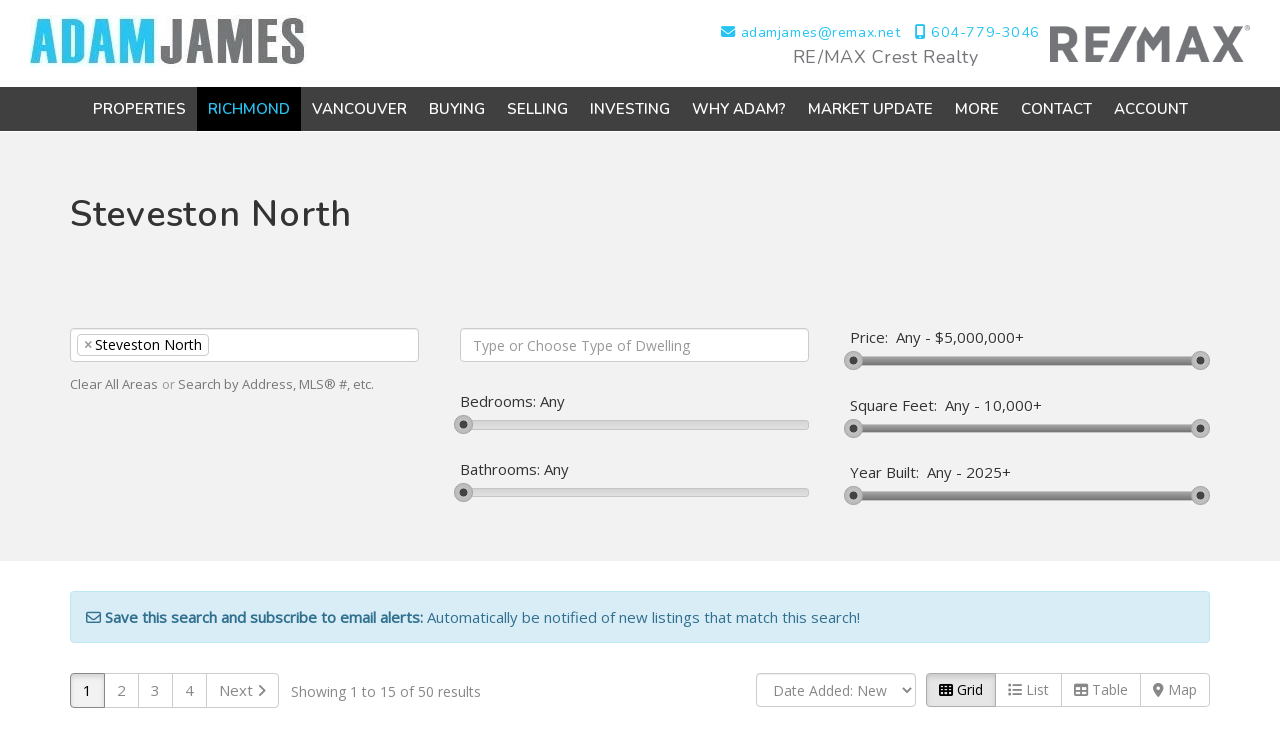

--- FILE ---
content_type: text/html; charset=utf-8
request_url: https://www.adamjamesrealty.com/steveston-north
body_size: 23969
content:
<!DOCTYPE html>
<html>
<head>
<meta charset="utf-8">
<meta name="viewport" content="width=device-width, initial-scale=1, user-scalable=no">
<meta name="format-detection" content="telephone=no" />




  <link rel="shortcut icon" href="https://s.realtyninja.com/static/media/favicons/8410_favbb5a7044_remax-favicon.ico" />
  <meta name="google-site-verification" content="epHsqR-qxYVyX-KT1gzghmF3ubiDAJf2pF4r4E_jn0U" />
  <title>Adam James - Steveston North</title>

<meta property="og:url" content="https://www.adamjamesrealty.com/steveston-north"/>
  
    <meta property="og:title" content="Adam James - Steveston North"/>





  <link rel="canonical" href="https://www.adamjamesrealty.com/steveston-north" />

    <link rel="stylesheet" type="text/css" href="https://s.realtyninja.com/static/rev-06237236/damascus/css/bootstrap-3.4.1.min.css" />
    <link rel="stylesheet" type="text/css" href="https://s.realtyninja.com/static/rev-06237236/css/prod/damascus/common-core.min.css" />
    <link rel="stylesheet" type="text/css" href="https://s.realtyninja.com/static/rev-06237236/css/prod/damascus/common-fancybox.min.css" />
    <link rel="stylesheet" type="text/css" href="https://s.realtyninja.com/static/rev-06237236/css/prod/damascus/common-swiffy.min.css" />
    
    <link rel="stylesheet" type="text/css" href="https://s.realtyninja.com/static/rev-06237236/css/prod/damascus/common-select2.min.css" />
    

    <link href="https://fonts.gstatic.com" rel="preconnect" crossorigin>
    <link rel="stylesheet" type="text/css" href='https://fonts.googleapis.com/css?family=Montserrat:400,700|Raleway:400,400italic,600,600italic,700,700italic' />
    <script src="https://kit.fontawesome.com/b0c3eb69bf.js" crossorigin="anonymous" async></script>
    <link rel="stylesheet" type="text/css" href="https://s.realtyninja.com/static/rev-06237236/css/jquery-ui.min.css" />
    <link rel="stylesheet" type="text/css" href="/customcss/1638836569" />  

    <script src="https://s.realtyninja.com/static/rev-06237236/damascus/js/jquery-3.1.1.min.js"></script>
    <script src="https://s.realtyninja.com/static/rev-06237236/damascus/js/jquery-ui-1.12.1.min.js"></script>
    <script src="https://s.realtyninja.com/static/rev-06237236/damascus/js/bootstrap-3.4.1.min.js"></script>

    
    <script src="https://s.realtyninja.com/static/rev-06237236/js/prod/damascus/common-utils.min.js"></script>
    <script src="https://s.realtyninja.com/static/rev-06237236/js/prod/damascus/common-core.min.js" jsdata='{"siteid":8410,"pageurl":"steveston-north","sitename":"adamjames3","googleua":"UA-54148358-1","pagetype":"static","mapbox_key":"pk.eyJ1IjoicmVhbHR5bmluamFjb20iLCJhIjoiY2wydGsycDVjMDM5bjNjcXZycHdpZ3ZkeCJ9.-VrUrsjBxCBpcSJdUd0xgA","theme":"katana","domain":"adamjamesrealty.com","static_url":"https://s.realtyninja.com","pageid":787438,"is_damascus":1,"apage":"steveston-north","blog_url":"blog-main"}'></script>
    <script src="https://s.realtyninja.com/static/rev-06237236/js/prod/damascus/common-fancybox.min.js"></script>
    
    <script src="https://s.realtyninja.com/static/rev-06237236/js/prod/damascus/common-select2.min.js"></script>
    
    <script src="https://s.realtyninja.com/static/rev-06237236/js/prod/damascus/common-jemplates.min.js"></script>




    <script>
    window.ga=window.ga||function(){(ga.q=ga.q||[]).push(arguments)};ga.l=+new Date;
    ga('create', 'UA-54148358-1', 'auto');
    ga('send', 'pageview');
    </script>
    <script async src='https://www.google-analytics.com/analytics.js'></script>


  <!-- Custom Header Code --><link href="https://fonts.googleapis.com/css2?family=Nunito:wght@300;400;600&family=Open+Sans:wght@300;400&display=swap" rel="stylesheet">

<script src="https://s.realtyninja.com/static/themes/common/bxslider-4.2.5/jquery.bxslider.min.js"></script>
<link href="https://s.realtyninja.com/static/themes/common/bxslider-4.2.5/jquery.bxslider.min.css" rel="stylesheet" />

<script type="text/javascript">
$(document).ready(function(){
  $('.bxslider').bxSlider({
  auto: true,
  mode: 'fade',
  pause: 7000,
  speed: 1000,
  pager: false,
  autoControls: false
});
});
</script>
<!-- Facebook Pixel Code -->
<script>
!function(f,b,e,v,n,t,s){if(f.fbq)return;n=f.fbq=function(){n.callMethod?
n.callMethod.apply(n,arguments):n.queue.push(arguments)};if(!f._fbq)f._fbq=n;
n.push=n;n.loaded=!0;n.version='2.0';n.queue=[];t=b.createElement(e);t.async=!0;
t.src=v;s=b.getElementsByTagName(e)[0];s.parentNode.insertBefore(t,s)}(window,
document,'script','https://connect.facebook.net/en_US/fbevents.js');

fbq('init', '1719517578326901');
fbq('track', "PageView");</script>
<noscript><img height="1" width="1" style="display:none"
src="https://www.facebook.com/tr?id=1719517578326901&ev=PageView&noscript=1"
/></noscript>
<!-- End Facebook Pixel Code -->



</head>



  <body class=" katana  full_katana    damascus  bootstrap_theme rebgv steveston-north katana static "  id="body">



<div class="clear"></div>

   


    
    
    
    
        
    
    
  <section data-uid="5604862001676" data-widgetid="514048" id="rn-514048" class="header-section section-short-header ">

  

  
    
  
  

  



  <header class="header-top">

    <div class="navbar-wrapper  " style="">

    
        <div class="container-fluid navbar-container">  
    

            <nav class="navbar navbar-default navbar-transparent" role="navigation" id="navbar-main">      

            <button type="button" class="navbar-toggle collapsed" data-toggle="collapse" data-target="#navbar">
              <span class="sr-only">Toggle navigation</span>
              <span class="icon-bar"></span>
              <span class="icon-bar"></span>
              <span class="icon-bar"></span>
            </button>

            
                <div class="container-fluid">       
            

                
                    <div class="navbar-header navbar-header-centered">  
                

                <div class="navbar-brand">
                  <div class="">
                    
                      <a href="/"><img class="BE_image" contenteditable="false" src="https://s.realtyninja.com/static/media/med/8410_f35ee822_adamjames_header1.jpg" style="opacity: 1;" /></a>
                    
                  </div>
                </div>

                <!-- <a class="navbar-brand" href="/">
                <h3>Adam James</h3>Remax Crest Realty</a> -->

                </div>

            
                <div id="header-contact">
            

              <span class="header-contact-details">                  <span class="header-contact-email">
                    <a href="mailto:adamjames@remax.net">
                      <i class="fa fa-envelope"></i> adamjames@remax.net                      
                    </a>
                  </span>                  <span class="header-contact-mobile">
                    <a href="tel:+1-604-779-3046">
                      <i class="fa fa-mobile"></i> 604-779-3046                    </a>
                  </span>              </span>
              <span class="header-contact-social">                                                                                                                
               </span>
               

              </div>

            
                <div id="navbar" class="navbar-collapse collapse navbar-centered">
                    <ul class="nav navbar-nav navbar-nav-centered">
            

            
  
    
      <li class="">
        <a href="/">
          Home
        </a>
      </li>
    
    
    

  
        <li class="dropdown ">
            <a href="/properties" class="dropdown-toggle" data-toggle="dropdown" role="button">
                Properties <span class="caret"></span>
            </a>
            <ul class="dropdown-menu" role="menu">
              
                
                  <li class="">
                      <a href="/custom-home-search">
                        Custom Home Search
                      </a>
                  </li>
                
              
                
                  <li class="">
                      <a href="/open-house-search">
                        Open House Search
                      </a>
                  </li>
                
              
                
                  <li class="">
                      <a href="/address-search">
                        Address Search
                      </a>
                  </li>
                
              
                
                  <li class="">
                      <a href="/mls-number-search">
                        MLS Number Search
                      </a>
                  </li>
                
              
                
                  <li class="">
                      <a href="/listings-active">
                        Featured Listings
                      </a>
                  </li>
                
              
                
                  <li class="">
                      <a href="/listings-sold">
                        Recent Sales
                      </a>
                  </li>
                
              
                
                  <li class="">
                      <a href="/mls-search">
                        MLS&reg; Search
                      </a>
                  </li>
                
              
            </ul>
    
    

  
        <li class="dropdown active">
            <a href="/richmond" class="dropdown-toggle" data-toggle="dropdown" role="button">
                Richmond <span class="caret"></span>
            </a>
            <ul class="dropdown-menu" role="menu">
              
                
                  <li class="">
                      <a href="/boyd-park">
                        Boyd Park
                      </a>
                  </li>
                
              
                
                  <li class="">
                      <a href="/bridgeport-ri">
                        Bridgeport RI
                      </a>
                  </li>
                
              
                
                  <li class="">
                      <a href="/brighouse">
                        Brighouse
                      </a>
                  </li>
                
              
                
                  <li class="">
                      <a href="/brighouse-south">
                        Brighouse South
                      </a>
                  </li>
                
              
                
                  <li class="">
                      <a href="/broadmoor">
                        Broadmoor
                      </a>
                  </li>
                
              
                
                  <li class="">
                      <a href="/east-cambie">
                        East Cambie
                      </a>
                  </li>
                
              
                
                  <li class="">
                      <a href="/east-richmond">
                        East Richmond
                      </a>
                  </li>
                
              
                
                  <li class="">
                      <a href="/garden-city">
                        Garden City
                      </a>
                  </li>
                
              
                
                  <li class="">
                      <a href="/gilmore">
                        Gilmore
                      </a>
                  </li>
                
              
                
                  <li class="">
                      <a href="/granville">
                        Granville
                      </a>
                  </li>
                
              
                
                  <li class="">
                      <a href="/hamilton-ri">
                        Hamilton RI
                      </a>
                  </li>
                
              
                
                  <li class="">
                      <a href="/ironwood">
                        Ironwood
                      </a>
                  </li>
                
              
                
                  <li class="">
                      <a href="/lackner">
                        Lackner
                      </a>
                  </li>
                
              
                
                  <li class="">
                      <a href="/mclennan">
                        McLennan
                      </a>
                  </li>
                
              
                
                  <li class="">
                      <a href="/mclennan-north">
                        McLennan North
                      </a>
                  </li>
                
              
                
                  <li class="">
                      <a href="/mcnair">
                        McNair
                      </a>
                  </li>
                
              
                
                  <li class="">
                      <a href="/quilchena-ri">
                        Quilchena RI
                      </a>
                  </li>
                
              
                
                  <li class="">
                      <a href="/riverdale-ri">
                        Riverdale RI
                      </a>
                  </li>
                
              
                
                  <li class="">
                      <a href="/saunders">
                        Saunders
                      </a>
                  </li>
                
              
                
                  <li class="">
                      <a href="/sea-island">
                        Sea Island
                      </a>
                  </li>
                
              
                
                  <li class="">
                      <a href="/seafair">
                        Seafair
                      </a>
                  </li>
                
              
                
                  <li class="">
                      <a href="/south-arm">
                        South Arm
                      </a>
                  </li>
                
              
                
                  <li class="active">
                      <a href="/steveston-north">
                        Steveston North
                      </a>
                  </li>
                
              
                
                  <li class="">
                      <a href="/steveston-south">
                        Steveston South
                      </a>
                  </li>
                
              
                
                  <li class="">
                      <a href="/steveston-village">
                        Steveston Village
                      </a>
                  </li>
                
              
                
                  <li class="">
                      <a href="/terra-nova">
                        Terra Nova
                      </a>
                  </li>
                
              
                
                  <li class="">
                      <a href="/west-cambie">
                        West Cambie
                      </a>
                  </li>
                
              
                
                  <li class="">
                      <a href="/westwind">
                        Westwind
                      </a>
                  </li>
                
              
                
                  <li class="">
                      <a href="/woodwards">
                        Woodwards
                      </a>
                  </li>
                
              
            </ul>
    
    

  
        <li class="dropdown ">
            <a href="/vancouver" class="dropdown-toggle" data-toggle="dropdown" role="button">
                Vancouver <span class="caret"></span>
            </a>
            <ul class="dropdown-menu" role="menu">
              
                
                  <li class="">
                      <a href="/arbutus">
                        Arbutus
                      </a>
                  </li>
                
              
                
                  <li class="">
                      <a href="/cambie">
                        Cambie
                      </a>
                  </li>
                
              
                
                  <li class="">
                      <a href="/coal-harbour">
                        Coal Harbour
                      </a>
                  </li>
                
              
                
                  <li class="">
                      <a href="/downtown">
                        Downtown
                      </a>
                  </li>
                
              
                
                  <li class="">
                      <a href="/dunbar">
                        Dunbar
                      </a>
                  </li>
                
              
                
                  <li class="">
                      <a href="/fairview">
                        Fairview
                      </a>
                  </li>
                
              
                
                  <li class="">
                      <a href="/kerrisdale">
                        Kerrisdale
                      </a>
                  </li>
                
              
                
                  <li class="">
                      <a href="/kitsilano">
                        Kitsilano
                      </a>
                  </li>
                
              
                
                  <li class="">
                      <a href="/mackenzie-heights">
                         MacKenzie Heights
                      </a>
                  </li>
                
              
                
                  <li class="">
                      <a href="/marpole">
                        Marpole
                      </a>
                  </li>
                
              
                
                  <li class="">
                      <a href="/mount-pleasant">
                        Mount Pleasant
                      </a>
                  </li>
                
              
                
                  <li class="">
                      <a href="/north-vancouver">
                        North Vancouver
                      </a>
                  </li>
                
              
                
                  <li class="">
                      <a href="/oakridge">
                        Oakridge
                      </a>
                  </li>
                
              
                
                  <li class="">
                      <a href="/point-grey">
                        Point Grey
                      </a>
                  </li>
                
              
                
                  <li class="">
                      <a href="/quilchena">
                        Quilchena
                      </a>
                  </li>
                
              
                
                  <li class="">
                      <a href="/shaugnessy">
                        Shaugnessy
                      </a>
                  </li>
                
              
                
                  <li class="">
                      <a href="/south-cambie">
                        South Cambie
                      </a>
                  </li>
                
              
                
                  <li class="">
                      <a href="/south-granville">
                        South Granville
                      </a>
                  </li>
                
              
                
                  <li class="">
                      <a href="/sw-marine-dr">
                        SW Marine Dr
                      </a>
                  </li>
                
              
                
                  <li class="">
                      <a href="/university-lands">
                        University Lands
                      </a>
                  </li>
                
              
                
                  <li class="">
                      <a href="/west-end">
                        West End
                      </a>
                  </li>
                
              
                
                  <li class="">
                      <a href="/west-vancouver">
                        West Vancouver
                      </a>
                  </li>
                
              
                
                  <li class="">
                      <a href="/yaletown">
                        Yaletown
                      </a>
                  </li>
                
              
                
                  <li class="">
                      <a href="/ladner">
                        Ladner
                      </a>
                  </li>
                
              
                
                  <li class="">
                      <a href="/surrey">
                        Surrey
                      </a>
                  </li>
                
              
                
                  <li class="">
                      <a href="/tsawwassen">
                        Tsawwassen
                      </a>
                  </li>
                
              
                
                  <li class="">
                      <a href="/white-rock">
                        White Rock
                      </a>
                  </li>
                
              
            </ul>
    
    

  
        <li class="dropdown ">
            <a href="/buying" class="dropdown-toggle" data-toggle="dropdown" role="button">
                Buying <span class="caret"></span>
            </a>
            <ul class="dropdown-menu" role="menu">
              
                
                  <li class="">
                      <a href="/first-time-buyers-guide">
                        First-Time Buyer&#39;s Guide
                      </a>
                  </li>
                
              
                
                  <li class="">
                      <a href="/home-purchase-expenses">
                        Home Purchase Expenses
                      </a>
                  </li>
                
              
                
                  <li class="">
                      <a href="/typical-buying-costs">
                        Typical Buying Costs
                      </a>
                  </li>
                
              
                
                  <li class="">
                      <a href="/new-vs-resale">
                        New VS Resale
                      </a>
                  </li>
                
              
                
                  <li class="">
                      <a href="/search-process">
                        Search Process
                      </a>
                  </li>
                
              
                
                  <li class="">
                      <a href="/mortgage-calculator">
                        Mortgage Calculator
                      </a>
                  </li>
                
              
                
                  <li class="">
                      <a href="/condo-buyers-guide">
                        Condo Buyer&#39;s Guide
                      </a>
                  </li>
                
              
                
                  <li class="">
                      <a href="/should-you-use-a-buyers-agent">
                        Should You Use A Buyer&#39;s Agent?
                      </a>
                  </li>
                
              
                
                  <li class="">
                      <a href="/before-you-make-an-offer">
                        Before You Make An Offer!
                      </a>
                  </li>
                
              
                
                  <li class="">
                      <a href="/6-common-mistakes">
                        6 Common Mistakes
                      </a>
                  </li>
                
              
                
                  <li class="">
                      <a href="/reports-for-buyers">
                        Reports For Buyers
                      </a>
                  </li>
                
              
                
                  <li class="">
                      <a href="/property-transfer-tax">
                        Property Transfer Tax
                      </a>
                  </li>
                
              
                
                  <li class="">
                      <a href="/non-residents-information">
                        Non Residents Information
                      </a>
                  </li>
                
              
                
                  <li class="">
                      <a href="/mortgage-info-for-new-immigrants">
                        Mortgage Info For New Immigrants
                      </a>
                  </li>
                
              
            </ul>
    
    

  
        <li class="dropdown ">
            <a href="/selling" class="dropdown-toggle" data-toggle="dropdown" role="button">
                Selling <span class="caret"></span>
            </a>
            <ul class="dropdown-menu" role="menu">
              
                
                  <li class="">
                      <a href="/whats-my-home-worth">
                        What&#39;s My Home Worth?
                      </a>
                  </li>
                
              
                
                  <li class="">
                      <a href="/staging-videos">
                        Staging Video&#39;s
                      </a>
                  </li>
                
              
                
                  <li class="">
                      <a href="/tips-for-selling-your-home">
                        Tips For Selling Your Home
                      </a>
                  </li>
                
              
                
                  <li class="">
                      <a href="/home-renovation-tips">
                        Home Renovation Tips
                      </a>
                  </li>
                
              
                
                  <li class="">
                      <a href="/should-you-sell-your-home">
                        Should You Sell Your Home?
                      </a>
                  </li>
                
              
                
                  <li class="">
                      <a href="/benefits-of-using-a-realtor">
                        Benefits Of Using A Realtor
                      </a>
                  </li>
                
              
                
                  <li class="">
                      <a href="/reports-for-sellers">
                        Reports For Sellers
                      </a>
                  </li>
                
              
            </ul>
    
    

  
        <li class="dropdown ">
            <a href="/investing" class="dropdown-toggle" data-toggle="dropdown" role="button">
                Investing <span class="caret"></span>
            </a>
            <ul class="dropdown-menu" role="menu">
              
                
                  <li class="">
                      <a href="/buying-for-investment">
                        Buying For Investment
                      </a>
                  </li>
                
              
                
                  <li class="">
                      <a href="/capitol-gains-tax">
                        Capitol Gains Tax
                      </a>
                  </li>
                
              
                
                  <li class="">
                      <a href="/foreign-investors">
                        Foreign Investors
                      </a>
                  </li>
                
              
            </ul>
    
    

  
        <li class="dropdown ">
            <a href="/why-adam" class="dropdown-toggle" data-toggle="dropdown" role="button">
                Why Adam? <span class="caret"></span>
            </a>
            <ul class="dropdown-menu" role="menu">
              
                
                  <li class="">
                      <a href="/marketing-strategy">
                        Marketing Strategy
                      </a>
                  </li>
                
              
                
                  <li class="">
                      <a href="/backed-by-re-max">
                        Backed By RE/MAX
                      </a>
                  </li>
                
              
                
                  <li class="">
                      <a href="/concierge-service">
                        Concierge Service
                      </a>
                  </li>
                
              
                
                  <li class="">
                      <a href="/bio">
                        Bio
                      </a>
                  </li>
                
              
                
                  <li class="">
                      <a href="/client-reviews">
                        Client Reviews
                      </a>
                  </li>
                
              
                
                  <li class="">
                      <a href="/my-commitment">
                        My Commitment
                      </a>
                  </li>
                
              
            </ul>
    
    

  
    
      <li class="">
        <a href="/blog-main">
          Market Update
        </a>
      </li>
    
    
    

  
        <li class="dropdown ">
            <a href="/more" class="dropdown-toggle" data-toggle="dropdown" role="button">
                More <span class="caret"></span>
            </a>
            <ul class="dropdown-menu" role="menu">
              
                
                  <li class="">
                      <a href="/zoning-information">
                        Zoning Information
                      </a>
                  </li>
                
              
                
                  <li class="">
                      <a href="/school-boundaries">
                        School Boundaries
                      </a>
                  </li>
                
              
                
                  <li class="">
                      <a href="/useful-links">
                        Useful Links
                      </a>
                  </li>
                
              
                
                  <li class="">
                      <a href="/immigration">
                        Immigration
                      </a>
                  </li>
                
              
                
                  <li class="">
                      <a href="/market-statistics">
                        Market Statistics
                      </a>
                  </li>
                
              
                
                  <li class="">
                      <a href="/real-estate-terms">
                        Real Estate Terms
                      </a>
                  </li>
                
              
                
                  <li class="">
                      <a href="/calendar-of-events">
                        Calendar Of Events
                      </a>
                  </li>
                
              
                
                  <li class="">
                      <a href="/receive-updates">
                        Receive Updates
                      </a>
                  </li>
                
              
                
                  <li class="">
                      <a href="/vancouver-news">
                        Vancouver News
                      </a>
                  </li>
                
              
                
                  <li class="">
                      <a href="/giving-back">
                        Giving Back
                      </a>
                  </li>
                
              
            </ul>
    
    

  
    
      <li class="">
        <a href="/contact">
          Contact
        </a>
      </li>
    
    
    
  
<li id="account_login_link_nav_item">      <a id="account_login_link" href="/account/register" class="account boxlink">      Account </a>
</li>












                

                
                
              </ul>
            </div>

            </div>
        </nav>

      </div>
    </div>
  </header>

</section>


    
    
    
    
        
    
    <section data-uid="324083720624" data-widgetid="514049" id="rn-514049" class="content-section section-1-col  ">
  

  
  

  


  
  <div class="rn-content-block  " style="background-color:#F2F2F2;">
    <div class="container">
      <div class="row">
      	<div class="col-lg-12 col-md-12 col-sm-12 col-xs-12 rn-col-1-1">
        	<div class="rn-col-1-1-content">
        		<h1>Steveston North</h1>
        	</div>
        </div>
      </div>
    </div>
  </div>
</section>

    
    
    
    
        
    
    








<section data-uid="6606707631664" data-widgetid="514050" id="rn-514050" class="content-section section-mls-search   " style="">

  

  
  

  



  
    

<div class="mls-search-controls-wrapper">
  <div class="container" id="mls_number_search_container" style="display:none;">
    <div class="row">
      <form action="steveston-north" method="GET" id="search_by_mls_form">
        <fieldset>
          <div class="col-lg-4 col-md-4 col-sm-12 col-xs-12">
            <input id="address" value="" class="search_by_mls_field" type="text" name="address" placeholder="Enter an Address, MLS&reg; # or Postal Code">
            <p class="search_by_mls_go_back"><a id="select_by_mlsnum_back" class="links_under_area_search" href="#">Go Back (Search By Area)</a></p>
          </div>
          <div class="col-lg-2 col-md-2 col-sm-12 col-xs-12">
            <button class="search_by_mls_submit btn btn-primary primary-background-color primary-border-color">SEARCH</button>
          </div>
          <div class="col-lg-1 col-md-1 col-sm-12 col-xs-12">
            <p id="mls_number_search_spinner" class="spinner" style="display: none;"></p>
          </div>
          <div class="col-lg-5 col-md-5 col-sm-12 col-xs-12">
           <p id="select_by_mlsnum_error" class="text-danger"></p>
          </div>
        </fieldset>
      </form>
    </div>
  </div>


  <div class="container " id="mls_search_container">
    <div class="row">
      <form action="steveston-north" method="GET" name="mls-search-form" id="mls-search-form">
      
      <div class="col-lg-4 col-md-4 col-sm-12 col-xs-12">
        
          <div class="form-group mls-search-form-area-list-container">
            <label for="area-select" class="mls-search-form-label">Area(s):</label> 
            <select class="area-select-multiple" id="area-select" data-toggle="popover" name="a" multiple="multiple" style="width: 100%" required>
              
              <option value="*-1" >All Areas</option>
              
              
                
                  
                  
                  
                  
                  <optgroup label="Abbotsford">
                    <option value="*abbotsford" >All Abbotsford</option>
                    
                <option value="abbotsford-east" >Abbotsford East</option>
                
                
              
                  
                  
                <option value="abbotsford-west" >Abbotsford West</option>
                
                
              
                  
                  
                <option value="aberdeen" >Aberdeen</option>
                
                
              
                  
                  
                <option value="bradner" >Bradner</option>
                
                
              
                  
                  
                <option value="central-abbotsford" >Central Abbotsford</option>
                
                
              
                  
                  
                <option value="matsqui" >Matsqui</option>
                
                
              
                  
                  
                <option value="poplar" >Poplar</option>
                
                
              
                  
                  
                <option value="sumas-mountain" >Sumas Mountain</option>
                
                
              
                  
                  
                <option value="sumas-prairie" >Sumas Prairie</option>
                
                
              
                  
                  
                  
                  </optgroup>
                  
                  
                  <optgroup label="Agassiz">
                    <option value="*agassiz" >All Agassiz</option>
                    
                <option value="agassiz" >Agassiz</option>
                
                
              
                  
                  
                <option value="harrison-mills" >Harrison Mills</option>
                
                
              
                  
                  
                <option value="mt-woodside" >Mt Woodside</option>
                
                
              
                  
                  
                  
                  </optgroup>
                  
                  
                  <optgroup label="Bowen Island">
                    <option value="*bowen-island" >All Bowen Island</option>
                    
                <option value="bowen-island" >Bowen Island</option>
                
                
              
                  
                  
                  
                  </optgroup>
                  
                  
                  <optgroup label="Burnaby East">
                    <option value="*burnaby-east" >All Burnaby East</option>
                    
                <option value="east-burnaby" >East Burnaby</option>
                
                
              
                  
                  
                <option value="edmonds-be" >Edmonds BE</option>
                
                
              
                  
                  
                <option value="the-crest" >The Crest</option>
                
                
              
                  
                  
                  
                  </optgroup>
                  
                  
                  <optgroup label="Burnaby North">
                    <option value="*burnaby-north" >All Burnaby North</option>
                    
                <option value="brentwood-park" >Brentwood Park</option>
                
                
              
                  
                  
                <option value="capitol-hill-bn" >Capitol Hill BN</option>
                
                
              
                  
                  
                <option value="cariboo" >Cariboo</option>
                
                
              
                  
                  
                <option value="central-bn" >Central BN</option>
                
                
              
                  
                  
                <option value="forest-hills-bn" >Forest Hills BN</option>
                
                
              
                  
                  
                <option value="government-road" >Government Road</option>
                
                
              
                  
                  
                <option value="lake-city-industrial" >Lake City Industrial</option>
                
                
              
                  
                  
                <option value="montecito" >Montecito</option>
                
                
              
                  
                  
                <option value="oakdale" >Oakdale</option>
                
                
              
                  
                  
                <option value="parkcrest" >Parkcrest</option>
                
                
              
                  
                  
                <option value="simon-fraser-hills" >Simon Fraser Hills</option>
                
                
              
                  
                  
                <option value="simon-fraser-univer" >Simon Fraser Univer.</option>
                
                
              
                  
                  
                <option value="sperling-duthie" >Sperling-Duthie</option>
                
                
              
                  
                  
                <option value="sullivan-heights" >Sullivan Heights</option>
                
                
              
                  
                  
                <option value="vancouver-heights" >Vancouver Heights</option>
                
                
              
                  
                  
                <option value="westridge-bn" >Westridge BN</option>
                
                
              
                  
                  
                <option value="willingdon-heights" >Willingdon Heights</option>
                
                
              
                  
                  
                  
                  </optgroup>
                  
                  
                  <optgroup label="Burnaby South">
                    <option value="*burnaby-south" >All Burnaby South</option>
                    
                <option value="big-bend" >Big Bend</option>
                
                
              
                  
                  
                <option value="buckingham-heights" >Buckingham Heights</option>
                
                
              
                  
                  
                <option value="burnaby-hospital" >Burnaby Hospital</option>
                
                
              
                  
                  
                <option value="burnaby-lake" >Burnaby Lake</option>
                
                
              
                  
                  
                <option value="central-park-bs" >Central Park BS</option>
                
                
              
                  
                  
                <option value="deer-lake" >Deer Lake</option>
                
                
              
                  
                  
                <option value="deer-lake-place" >Deer Lake Place</option>
                
                
              
                  
                  
                <option value="forest-glen-bs" >Forest Glen BS</option>
                
                
              
                  
                  
                <option value="garden-village" >Garden Village</option>
                
                
              
                  
                  
                <option value="greentree-village" >Greentree Village</option>
                
                
              
                  
                  
                <option value="highgate" >Highgate</option>
                
                
              
                  
                  
                <option value="metrotown" >Metrotown</option>
                
                
              
                  
                  
                <option value="oaklands" >Oaklands</option>
                
                
              
                  
                  
                <option value="south-slope" >South Slope</option>
                
                
              
                  
                  
                <option value="suncrest" >Suncrest</option>
                
                
              
                  
                  
                <option value="upper-deer-lake" >Upper Deer Lake</option>
                
                
              
                  
                  
                  
                  </optgroup>
                  
                  
                  <optgroup label="Chilliwack">
                    <option value="*chilliwack" >All Chilliwack</option>
                    
                <option value="chilliwack-downtown" >Chilliwack Downtown</option>
                
                
              
                  
                  
                <option value="chilliwack-mountain" >Chilliwack Mountain</option>
                
                
              
                  
                  
                <option value="chilliwack-proper-east" >Chilliwack Proper East</option>
                
                
              
                  
                  
                <option value="chilliwack-proper-south" >Chilliwack Proper South</option>
                
                
              
                  
                  
                <option value="chilliwack-proper-west" >Chilliwack Proper West</option>
                
                
              
                  
                  
                <option value="east-chilliwack" >East Chilliwack</option>
                
                
              
                  
                  
                <option value="eastern-hillsides" >Eastern Hillsides</option>
                
                
              
                  
                  
                <option value="fairfield-island" >Fairfield Island</option>
                
                
              
                  
                  
                <option value="little-mountain" >Little Mountain</option>
                
                
              
                  
                  
                <option value="lower-landing" >Lower Landing</option>
                
                
              
                  
                  
                <option value="west-chilliwack" >West Chilliwack</option>
                
                
              
                  
                  
                  
                  </optgroup>
                  
                  
                  <optgroup label="Cloverdale">
                    <option value="*cloverdale" >All Cloverdale</option>
                    
                <option value="clayton" >Clayton</option>
                
                
              
                  
                  
                <option value="cloverdale-bc" >Cloverdale BC</option>
                
                
              
                  
                  
                <option value="serpentine" >Serpentine</option>
                
                
              
                  
                  
                  
                  </optgroup>
                  
                  
                  <optgroup label="Coquitlam">
                    <option value="*coquitlam" >All Coquitlam</option>
                    
                <option value="burke-mountain" >Burke Mountain</option>
                
                
              
                  
                  
                <option value="canyon-springs" >Canyon Springs</option>
                
                
              
                  
                  
                <option value="cape-horn" >Cape Horn</option>
                
                
              
                  
                  
                <option value="central-coquitlam" >Central Coquitlam</option>
                
                
              
                  
                  
                <option value="chineside" >Chineside</option>
                
                
              
                  
                  
                <option value="coquitlam-east" >Coquitlam East</option>
                
                
              
                  
                  
                <option value="coquitlam-west" >Coquitlam West</option>
                
                
              
                  
                  
                <option value="eagle-ridge-cq" >Eagle Ridge CQ</option>
                
                
              
                  
                  
                <option value="harbour-chines" >Harbour Chines</option>
                
                
              
                  
                  
                <option value="harbour-place" >Harbour Place</option>
                
                
              
                  
                  
                <option value="hockaday" >Hockaday</option>
                
                
              
                  
                  
                <option value="maillardville" >Maillardville</option>
                
                
              
                  
                  
                <option value="meadow-brook" >Meadow Brook</option>
                
                
              
                  
                  
                <option value="new-horizons" >New Horizons</option>
                
                
              
                  
                  
                <option value="north-coquitlam" >North Coquitlam</option>
                
                
              
                  
                  
                <option value="park-ridge-estates" >Park Ridge Estates</option>
                
                
              
                  
                  
                <option value="ranch-park" >Ranch Park</option>
                
                
              
                  
                  
                <option value="river-springs" >River Springs</option>
                
                
              
                  
                  
                <option value="scott-creek" >Scott Creek</option>
                
                
              
                  
                  
                <option value="summitt-view" >Summitt View</option>
                
                
              
                  
                  
                <option value="upper-eagle-ridge" >Upper Eagle Ridge</option>
                
                
              
                  
                  
                <option value="westwood-plateau" >Westwood Plateau</option>
                
                
              
                  
                  
                <option value="westwood-summit-cq" >Westwood Summit CQ</option>
                
                
              
                  
                  
                  
                  </optgroup>
                  
                  
                  <optgroup label="Cultus Lake & Area">
                    <option value="*cultus-lake-area" >All Cultus Lake & Area</option>
                    
                <option value="columbia-valley" >Columbia Valley</option>
                
                
              
                  
                  
                <option value="cultus-lake-east" >Cultus Lake East</option>
                
                
              
                  
                  
                <option value="cultus-lake-north" >Cultus Lake North</option>
                
                
              
                  
                  
                <option value="cultus-lake-south" >Cultus Lake South</option>
                
                
              
                  
                  
                <option value="vedder-mountain" >Vedder Mountain</option>
                
                
              
                  
                  
                  
                  </optgroup>
                  
                  
                  <optgroup label="East Chilliwack">
                    <option value="*east-chilliwack" >All East Chilliwack</option>
                    
                <option value="bridal-falls" >Bridal Falls</option>
                
                
              
                  
                  
                <option value="popkum" >Popkum</option>
                
                
              
                  
                  
                <option value="rosedale" >Rosedale</option>
                
                
              
                  
                  
                  
                  </optgroup>
                  
                  
                  <optgroup label="Fraser Canyon">
                    <option value="*fraser-canyon" >All Fraser Canyon</option>
                    
                <option value="fraser-canyon" >Fraser Canyon</option>
                
                
              
                  
                  
                <option value="lytton" >Lytton</option>
                
                
              
                  
                  
                <option value="yale-dogwood-valley" >Yale – Dogwood Valley</option>
                
                
              
                  
                  
                  
                  </optgroup>
                  
                  
                  <optgroup label="Harrison Lake">
                    <option value="*harrison-lake" >All Harrison Lake</option>
                    
                <option value="harrison-hot-springs" >Harrison Hot Springs</option>
                
                
              
                  
                  
                <option value="harrison-lake" >Harrison Lake</option>
                
                
              
                  
                  
                  
                  </optgroup>
                  
                  
                  <optgroup label="Hope & Area">
                    <option value="*hope-area" >All Hope & Area</option>
                    
                <option value="hope" >Hope</option>
                
                
              
                  
                  
                <option value="kawkawa-lake" >Kawkawa Lake</option>
                
                
              
                  
                  
                <option value="laidlaw" >Laidlaw</option>
                
                
              
                  
                  
                <option value="sunshine-valley" >Sunshine Valley</option>
                
                
              
                  
                  
                  
                  </optgroup>
                  
                  
                  <optgroup label="Islands-Van. & Gulf">
                    <option value="*islands-van-gulf" >All Islands-Van. & Gulf</option>
                    
                <option value="gabriola-island" >Gabriola Island</option>
                
                
              
                  
                  
                <option value="galiano-island" >Galiano Island</option>
                
                
              
                  
                  
                <option value="islands-other" >Islands Other</option>
                
                
              
                  
                  
                <option value="mayne-island" >Mayne Island</option>
                
                
              
                  
                  
                <option value="pender-island" >Pender Island</option>
                
                
              
                  
                  
                <option value="salt-spring-island" >Salt Spring Island</option>
                
                
              
                  
                  
                <option value="saturna-island" >Saturna Island</option>
                
                
              
                  
                  
                  
                  </optgroup>
                  
                  
                  <optgroup label="Ladner">
                    <option value="*ladner" >All Ladner</option>
                    
                <option value="annacis-island" >Annacis Island</option>
                
                
              
                  
                  
                <option value="delta-manor" >Delta Manor</option>
                
                
              
                  
                  
                <option value="east-delta" >East Delta</option>
                
                
              
                  
                  
                <option value="hawthorne" >Hawthorne</option>
                
                
              
                  
                  
                <option value="holly" >Holly</option>
                
                
              
                  
                  
                <option value="ladner-elementary" >Ladner Elementary</option>
                
                
              
                  
                  
                <option value="ladner-rural" >Ladner Rural</option>
                
                
              
                  
                  
                <option value="neilsen-grove" >Neilsen Grove</option>
                
                
              
                  
                  
                <option value="port-guichon" >Port Guichon</option>
                
                
              
                  
                  
                <option value="tilbury" >Tilbury</option>
                
                
              
                  
                  
                <option value="westham-island" >Westham Island</option>
                
                
              
                  
                  
                  
                  </optgroup>
                  
                  
                  <optgroup label="Langley">
                    <option value="*langley" >All Langley</option>
                    
                <option value="aldergrove-langley" >Aldergrove Langley</option>
                
                
              
                  
                  
                <option value="brookswood-langley" >Brookswood Langley</option>
                
                
              
                  
                  
                <option value="campbell-valley" >Campbell Valley</option>
                
                
              
                  
                  
                <option value="county-line-glen-valley" >County Line Glen Valley</option>
                
                
              
                  
                  
                <option value="fort-langley" >Fort Langley</option>
                
                
              
                  
                  
                <option value="langley-city" >Langley City</option>
                
                
              
                  
                  
                <option value="murrayville" >Murrayville</option>
                
                
              
                  
                  
                <option value="otter-district" >Otter District</option>
                
                
              
                  
                  
                <option value="salmon-river" >Salmon River</option>
                
                
              
                  
                  
                <option value="walnut-grove" >Walnut Grove</option>
                
                
              
                  
                  
                <option value="willoughby-heights" >Willoughby Heights</option>
                
                
              
                  
                  
                  
                  </optgroup>
                  
                  
                  <optgroup label="Maple Ridge">
                    <option value="*maple-ridge" >All Maple Ridge</option>
                    
                <option value="albion" >Albion</option>
                
                
              
                  
                  
                <option value="cottonwood-mr" >Cottonwood MR</option>
                
                
              
                  
                  
                <option value="east-central" >East Central</option>
                
                
              
                  
                  
                <option value="north-maple-ridge" >North Maple Ridge</option>
                
                
              
                  
                  
                <option value="northeast" >Northeast</option>
                
                
              
                  
                  
                <option value="northwest-maple-ridge" >Northwest Maple Ridge</option>
                
                
              
                  
                  
                <option value="silver-valley" >Silver Valley</option>
                
                
              
                  
                  
                <option value="southwest-maple-ridge" >Southwest Maple Ridge</option>
                
                
              
                  
                  
                <option value="thornhill-mr" >Thornhill MR</option>
                
                
              
                  
                  
                <option value="websters-corners" >Websters Corners</option>
                
                
              
                  
                  
                <option value="west-central" >West Central</option>
                
                
              
                  
                  
                <option value="whonnock" >Whonnock</option>
                
                
              
                  
                  
                  
                  </optgroup>
                  
                  
                  <optgroup label="Mission">
                    <option value="*mission" >All Mission</option>
                    
                <option value="dewdney-deroche" >Dewdney Deroche</option>
                
                
              
                  
                  
                <option value="durieu" >Durieu</option>
                
                
              
                  
                  
                <option value="hatzic" >Hatzic</option>
                
                
              
                  
                  
                <option value="hemlock" >Hemlock</option>
                
                
              
                  
                  
                <option value="lake-errock" >Lake Errock</option>
                
                
              
                  
                  
                <option value="mission-bc" >Mission BC</option>
                
                
              
                  
                  
                <option value="mission-west" >Mission-West</option>
                
                
              
                  
                  
                <option value="stave-falls" >Stave Falls</option>
                
                
              
                  
                  
                <option value="steelhead" >Steelhead</option>
                
                
              
                  
                  
                  
                  </optgroup>
                  
                  
                  <optgroup label="N. Delta">
                    <option value="*n-delta" >All N. Delta</option>
                    
                <option value="annieville" >Annieville</option>
                
                
              
                  
                  
                <option value="nordel" >Nordel</option>
                
                
              
                  
                  
                <option value="scottsdale" >Scottsdale</option>
                
                
              
                  
                  
                <option value="sunshine-hills-woods" >Sunshine Hills Woods</option>
                
                
              
                  
                  
                  
                  </optgroup>
                  
                  
                  <optgroup label="New Westminster">
                    <option value="*new-westminster" >All New Westminster</option>
                    
                <option value="brunette" >Brunette</option>
                
                
              
                  
                  
                <option value="connaught-heights" >Connaught Heights</option>
                
                
              
                  
                  
                <option value="downtown-nw" >Downtown NW</option>
                
                
              
                  
                  
                <option value="fraserview-nw" >Fraserview NW</option>
                
                
              
                  
                  
                <option value="glenbrooke-north" >GlenBrooke North</option>
                
                
              
                  
                  
                <option value="moody-park" >Moody Park</option>
                
                
              
                  
                  
                <option value="north-arm" >North Arm</option>
                
                
              
                  
                  
                <option value="quay" >Quay</option>
                
                
              
                  
                  
                <option value="queens-park" >Queens Park</option>
                
                
              
                  
                  
                <option value="queensborough" >Queensborough</option>
                
                
              
                  
                  
                <option value="sapperton" >Sapperton</option>
                
                
              
                  
                  
                <option value="the-heights-nw" >The Heights NW</option>
                
                
              
                  
                  
                <option value="uptown-nw" >Uptown NW</option>
                
                
              
                  
                  
                <option value="west-end-nw" >West End NW</option>
                
                
              
                  
                  
                  
                  </optgroup>
                  
                  
                  <optgroup label="North Surrey">
                    <option value="*north-surrey" >All North Surrey</option>
                    
                <option value="bolivar-heights" >Bolivar Heights</option>
                
                
              
                  
                  
                <option value="bridgeview" >Bridgeview</option>
                
                
              
                  
                  
                <option value="cedar-hills" >Cedar Hills</option>
                
                
              
                  
                  
                <option value="fraser-heights" >Fraser Heights</option>
                
                
              
                  
                  
                <option value="guildford" >Guildford</option>
                
                
              
                  
                  
                <option value="port-kells" >Port Kells</option>
                
                
              
                  
                  
                <option value="royal-heights" >Royal Heights</option>
                
                
              
                  
                  
                <option value="whalley" >Whalley</option>
                
                
              
                  
                  
                  
                  </optgroup>
                  
                  
                  <optgroup label="North Vancouver">
                    <option value="*north-vancouver" >All North Vancouver</option>
                    
                <option value="blueridge-nv" >Blueridge NV</option>
                
                
              
                  
                  
                <option value="boulevard" >Boulevard</option>
                
                
              
                  
                  
                <option value="braemar" >Braemar</option>
                
                
              
                  
                  
                <option value="calverhall" >Calverhall</option>
                
                
              
                  
                  
                <option value="canyon-heights-nv" >Canyon Heights NV</option>
                
                
              
                  
                  
                <option value="capilano-nv" >Capilano NV</option>
                
                
              
                  
                  
                <option value="central-lonsdale" >Central Lonsdale</option>
                
                
              
                  
                  
                <option value="deep-cove" >Deep Cove</option>
                
                
              
                  
                  
                <option value="delbrook" >Delbrook</option>
                
                
              
                  
                  
                <option value="dollarton" >Dollarton</option>
                
                
              
                  
                  
                <option value="edgemont" >Edgemont</option>
                
                
              
                  
                  
                <option value="forest-hills-nv" >Forest Hills NV</option>
                
                
              
                  
                  
                <option value="grouse-woods" >Grouse Woods</option>
                
                
              
                  
                  
                <option value="harbourside" >Harbourside</option>
                
                
              
                  
                  
                <option value="indian-arm" >Indian Arm</option>
                
                
              
                  
                  
                <option value="indian-river" >Indian River</option>
                
                
              
                  
                  
                <option value="lower-lonsdale" >Lower Lonsdale</option>
                
                
              
                  
                  
                <option value="lynn-valley" >Lynn Valley</option>
                
                
              
                  
                  
                <option value="lynnmour" >Lynnmour</option>
                
                
              
                  
                  
                <option value="mosquito-creek" >Mosquito Creek</option>
                
                
              
                  
                  
                <option value="norgate" >Norgate</option>
                
                
              
                  
                  
                <option value="northlands" >Northlands</option>
                
                
              
                  
                  
                <option value="pemberton-heights" >Pemberton Heights</option>
                
                
              
                  
                  
                <option value="pemberton-nv" >Pemberton NV</option>
                
                
              
                  
                  
                <option value="princess-park" >Princess Park</option>
                
                
              
                  
                  
                <option value="queensbury" >Queensbury</option>
                
                
              
                  
                  
                <option value="roche-point" >Roche Point</option>
                
                
              
                  
                  
                <option value="seymour-nv" >Seymour NV</option>
                
                
              
                  
                  
                <option value="tempe" >Tempe</option>
                
                
              
                  
                  
                <option value="upper-delbrook" >Upper Delbrook</option>
                
                
              
                  
                  
                <option value="upper-lonsdale" >Upper Lonsdale</option>
                
                
              
                  
                  
                <option value="westlynn" >Westlynn</option>
                
                
              
                  
                  
                <option value="westlynn-terrace" >Westlynn Terrace</option>
                
                
              
                  
                  
                <option value="windsor-park-nv" >Windsor Park NV</option>
                
                
              
                  
                  
                <option value="woodlands-sunshine-cascade" >Woodlands-Sunshine-Cascade</option>
                
                
              
                  
                  
                  
                  </optgroup>
                  
                  
                  <optgroup label="Pemberton">
                    <option value="*pemberton" >All Pemberton</option>
                    
                <option value="birken" >Birken</option>
                
                
              
                  
                  
                <option value="darcy" >D'Arcy</option>
                
                
              
                  
                  
                <option value="devine" >Devine</option>
                
                
              
                  
                  
                <option value="ivey-lake-estates" >Ivey Lake Estates</option>
                
                
              
                  
                  
                <option value="lillooet-lake" >Lillooet Lake</option>
                
                
              
                  
                  
                <option value="mount-currie" >Mount Currie</option>
                
                
              
                  
                  
                <option value="owl-ridge" >Owl Ridge</option>
                
                
              
                  
                  
                <option value="pemberton" >Pemberton</option>
                
                
              
                  
                  
                <option value="pemberton-meadows" >Pemberton Meadows</option>
                
                
              
                  
                  
                <option value="poole-creek" >Poole Creek</option>
                
                
              
                  
                  
                <option value="walkerville-estates" >Walkerville Estates</option>
                
                
              
                  
                  
                  
                  </optgroup>
                  
                  
                  <optgroup label="Pitt Meadows">
                    <option value="*pitt-meadows" >All Pitt Meadows</option>
                    
                <option value="central-meadows" >Central Meadows</option>
                
                
              
                  
                  
                <option value="mid-meadows" >Mid Meadows</option>
                
                
              
                  
                  
                <option value="north-meadows-pi" >North Meadows PI</option>
                
                
              
                  
                  
                <option value="south-meadows" >South Meadows</option>
                
                
              
                  
                  
                <option value="west-meadows" >West Meadows</option>
                
                
              
                  
                  
                  
                  </optgroup>
                  
                  
                  <optgroup label="Port Coquitlam">
                    <option value="*port-coquitlam" >All Port Coquitlam</option>
                    
                <option value="birchland-manor" >Birchland Manor</option>
                
                
              
                  
                  
                <option value="central-pt-coquitlam" >Central Pt Coquitlam</option>
                
                
              
                  
                  
                <option value="citadel-pq" >Citadel PQ</option>
                
                
              
                  
                  
                <option value="glenwood-pq" >Glenwood PQ</option>
                
                
              
                  
                  
                <option value="lincoln-park-pq" >Lincoln Park PQ</option>
                
                
              
                  
                  
                <option value="lower-mary-hill" >Lower Mary Hill</option>
                
                
              
                  
                  
                <option value="mary-hill" >Mary Hill</option>
                
                
              
                  
                  
                <option value="oxford-heights" >Oxford Heights</option>
                
                
              
                  
                  
                <option value="riverwood" >Riverwood</option>
                
                
              
                  
                  
                <option value="woodland-acres-pq" >Woodland Acres PQ</option>
                
                
              
                  
                  
                  
                  </optgroup>
                  
                  
                  <optgroup label="Port Moody">
                    <option value="*port-moody" >All Port Moody</option>
                    
                <option value="anmore" >Anmore</option>
                
                
              
                  
                  
                <option value="barber-street" >Barber Street</option>
                
                
              
                  
                  
                <option value="belcarra" >Belcarra</option>
                
                
              
                  
                  
                <option value="college-park-pm" >College Park PM</option>
                
                
              
                  
                  
                <option value="glenayre" >Glenayre</option>
                
                
              
                  
                  
                <option value="heritage-mountain" >Heritage Mountain</option>
                
                
              
                  
                  
                <option value="heritage-woods-pm" >Heritage Woods PM</option>
                
                
              
                  
                  
                <option value="ioco" >Ioco</option>
                
                
              
                  
                  
                <option value="mountain-meadows" >Mountain Meadows</option>
                
                
              
                  
                  
                <option value="north-shore-pt-moody" >North Shore Pt Moody</option>
                
                
              
                  
                  
                <option value="port-moody-centre" >Port Moody Centre</option>
                
                
              
                  
                  
                  
                  </optgroup>
                  
                  
                  <optgroup label="Richmond">
                    <option value="*richmond" >All Richmond</option>
                    
                <option value="boyd-park" >Boyd Park</option>
                
                
              
                  
                  
                <option value="bridgeport-ri" >Bridgeport RI</option>
                
                
              
                  
                  
                <option value="brighouse" >Brighouse</option>
                
                
              
                  
                  
                <option value="brighouse-south" >Brighouse South</option>
                
                
              
                  
                  
                <option value="broadmoor" >Broadmoor</option>
                
                
              
                  
                  
                <option value="east-cambie" >East Cambie</option>
                
                
              
                  
                  
                <option value="east-richmond" >East Richmond</option>
                
                
              
                  
                  
                <option value="garden-city" >Garden City</option>
                
                
              
                  
                  
                <option value="gilmore" >Gilmore</option>
                
                
              
                  
                  
                <option value="granville" >Granville</option>
                
                
              
                  
                  
                <option value="hamilton-ri" >Hamilton RI</option>
                
                
              
                  
                  
                <option value="ironwood" >Ironwood</option>
                
                
              
                  
                  
                <option value="lackner" >Lackner</option>
                
                
              
                  
                  
                <option value="mclennan" >McLennan</option>
                
                
              
                  
                  
                <option value="mclennan-north" >McLennan North</option>
                
                
              
                  
                  
                <option value="mcnair" >McNair</option>
                
                
              
                  
                  
                <option value="quilchena-ri" >Quilchena RI</option>
                
                
              
                  
                  
                <option value="riverdale-ri" >Riverdale RI</option>
                
                
              
                  
                  
                <option value="saunders" >Saunders</option>
                
                
              
                  
                  
                <option value="sea-island" >Sea Island</option>
                
                
              
                  
                  
                <option value="seafair" >Seafair</option>
                
                
              
                  
                  
                <option value="south-arm" >South Arm</option>
                
                
              
                  
                  
                <option value="steveston-north"  selected="selected" >Steveston North</option>
                
                
              
                  
                  
                <option value="steveston-south" >Steveston South</option>
                
                
              
                  
                  
                <option value="steveston-village" >Steveston Village</option>
                
                
              
                  
                  
                <option value="terra-nova" >Terra Nova</option>
                
                
              
                  
                  
                <option value="west-cambie" >West Cambie</option>
                
                
              
                  
                  
                <option value="westwind" >Westwind</option>
                
                
              
                  
                  
                <option value="woodwards" >Woodwards</option>
                
                
              
                  
                  
                  
                  </optgroup>
                  
                  
                  <optgroup label="Sardis">
                    <option value="*sardis" >All Sardis</option>
                    
                <option value="chilliwack-river-valley" >Chilliwack River Valley</option>
                
                
              
                  
                  
                <option value="garrison-crossing" >Garrison Crossing</option>
                
                
              
                  
                  
                <option value="greendale" >Greendale</option>
                
                
              
                  
                  
                <option value="promontory" >Promontory</option>
                
                
              
                  
                  
                <option value="ryder-lake" >Ryder Lake</option>
                
                
              
                  
                  
                <option value="sardis-east-vedder" >Sardis East Vedder</option>
                
                
              
                  
                  
                <option value="sardis-south" >Sardis South</option>
                
                
              
                  
                  
                <option value="sardis-west-vedder" >Sardis West Vedder</option>
                
                
              
                  
                  
                <option value="vedder-crossing" >Vedder Crossing</option>
                
                
              
                  
                  
                  
                  </optgroup>
                  
                  
                  <optgroup label="South Surrey White Rock">
                    <option value="*south-surrey-white-rock" >All South Surrey White Rock</option>
                    
                <option value="crescent-bch-ocean-pk" >Crescent Bch Ocean Pk.</option>
                
                
              
                  
                  
                <option value="elgin-chantrell" >Elgin Chantrell</option>
                
                
              
                  
                  
                <option value="grandview-surrey" >Grandview Surrey</option>
                
                
              
                  
                  
                <option value="hazelmere" >Hazelmere</option>
                
                
              
                  
                  
                <option value="king-george-corridor" >King George Corridor</option>
                
                
              
                  
                  
                <option value="morgan-creek" >Morgan Creek</option>
                
                
              
                  
                  
                <option value="pacific-douglas" >Pacific Douglas</option>
                
                
              
                  
                  
                <option value="sunnyside-park-surrey" >Sunnyside Park Surrey</option>
                
                
              
                  
                  
                <option value="white-rock" >White Rock</option>
                
                
              
                  
                  
                  
                  </optgroup>
                  
                  
                  <optgroup label="Squamish">
                    <option value="*squamish" >All Squamish</option>
                    
                <option value="brackendale" >Brackendale</option>
                
                
              
                  
                  
                <option value="brennan-center" >Brennan Center</option>
                
                
              
                  
                  
                <option value="britannia-beach" >Britannia Beach</option>
                
                
              
                  
                  
                <option value="business-park" >Business Park</option>
                
                
              
                  
                  
                <option value="dentville" >Dentville</option>
                
                
              
                  
                  
                <option value="downtown-sq" >Downtown SQ</option>
                
                
              
                  
                  
                <option value="garibaldi-estates" >Garibaldi Estates</option>
                
                
              
                  
                  
                <option value="garibaldi-highlands" >Garibaldi Highlands</option>
                
                
              
                  
                  
                <option value="hospital-hill" >Hospital Hill</option>
                
                
              
                  
                  
                <option value="northyards" >Northyards</option>
                
                
              
                  
                  
                <option value="paradise-valley" >Paradise Valley</option>
                
                
              
                  
                  
                <option value="plateau" >Plateau</option>
                
                
              
                  
                  
                <option value="ring-creek" >Ring Creek</option>
                
                
              
                  
                  
                <option value="squamish-rural" >Squamish Rural</option>
                
                
              
                  
                  
                <option value="tantalus" >Tantalus</option>
                
                
              
                  
                  
                <option value="university-highlands" >University Highlands</option>
                
                
              
                  
                  
                <option value="upper-squamish" >Upper Squamish</option>
                
                
              
                  
                  
                <option value="valleycliffe" >Valleycliffe</option>
                
                
              
                  
                  
                  
                  </optgroup>
                  
                  
                  <optgroup label="Sunshine Coast">
                    <option value="*sunshine-coast" >All Sunshine Coast</option>
                    
                <option value="gambier-island" >Gambier Island</option>
                
                
              
                  
                  
                <option value="gibsons-area" >Gibsons & Area</option>
                
                
              
                  
                  
                <option value="halfmn-bay-secret-cv-redroofs" >Halfmn Bay Secret Cv Redroofs</option>
                
                
              
                  
                  
                <option value="keats-island" >Keats Island</option>
                
                
              
                  
                  
                <option value="nelson-island" >Nelson Island</option>
                
                
              
                  
                  
                <option value="pender-harbour-egmont" >Pender Harbour Egmont</option>
                
                
              
                  
                  
                <option value="roberts-creek" >Roberts Creek</option>
                
                
              
                  
                  
                <option value="sechelt-district" >Sechelt District</option>
                
                
              
                  
                  
                  
                  </optgroup>
                  
                  
                  <optgroup label="Surrey">
                    <option value="*surrey" >All Surrey</option>
                    
                <option value="bear-creek-green-timbers" >Bear Creek Green Timbers</option>
                
                
              
                  
                  
                <option value="east-newton" >East Newton</option>
                
                
              
                  
                  
                <option value="fleetwood-tynehead" >Fleetwood Tynehead</option>
                
                
              
                  
                  
                <option value="panorama-ridge" >Panorama Ridge</option>
                
                
              
                  
                  
                <option value="queen-mary-park-surrey" >Queen Mary Park Surrey</option>
                
                
              
                  
                  
                <option value="sullivan-station" >Sullivan Station</option>
                
                
              
                  
                  
                <option value="west-newton" >West Newton</option>
                
                
              
                  
                  
                  
                  </optgroup>
                  
                  
                  <optgroup label="Tsawwassen">
                    <option value="*tsawwassen" >All Tsawwassen</option>
                    
                <option value="beach-grove" >Beach Grove</option>
                
                
              
                  
                  
                <option value="boundary-beach" >Boundary Beach</option>
                
                
              
                  
                  
                <option value="cliff-drive" >Cliff Drive</option>
                
                
              
                  
                  
                <option value="english-bluff" >English Bluff</option>
                
                
              
                  
                  
                <option value="pebble-hill" >Pebble Hill</option>
                
                
              
                  
                  
                <option value="tsawwassen-central" >Tsawwassen Central</option>
                
                
              
                  
                  
                <option value="tsawwassen-east" >Tsawwassen East</option>
                
                
              
                  
                  
                <option value="tsawwassen-north" >Tsawwassen North</option>
                
                
              
                  
                  
                  
                  </optgroup>
                  
                  
                  <optgroup label="Vancouver East">
                    <option value="*vancouver-east" >All Vancouver East</option>
                    
                <option value="champlain-heights" >Champlain Heights</option>
                
                
              
                  
                  
                <option value="collingwood-ve" >Collingwood VE</option>
                
                
              
                  
                  
                <option value="downtown-ve" >Downtown VE</option>
                
                
              
                  
                  
                <option value="fraser-ve" >Fraser VE</option>
                
                
              
                  
                  
                <option value="fraserview-ve" >Fraserview VE</option>
                
                
              
                  
                  
                <option value="grandview-woodland" >Grandview Woodland</option>
                
                
              
                  
                  
                <option value="hastings" >Hastings</option>
                
                
              
                  
                  
                <option value="hastings-sunrise" >Hastings Sunrise</option>
                
                
              
                  
                  
                <option value="killarney-ve" >Killarney VE</option>
                
                
              
                  
                  
                <option value="knight" >Knight</option>
                
                
              
                  
                  
                <option value="main" >Main</option>
                
                
              
                  
                  
                <option value="mount-pleasant-ve" >Mount Pleasant VE</option>
                
                
              
                  
                  
                <option value="renfrew-heights" >Renfrew Heights</option>
                
                
              
                  
                  
                <option value="renfrew-ve" >Renfrew VE</option>
                
                
              
                  
                  
                <option value="south-marine" >South Marine</option>
                
                
              
                  
                  
                <option value="south-vancouver" >South Vancouver</option>
                
                
              
                  
                  
                <option value="strathcona" >Strathcona</option>
                
                
              
                  
                  
                <option value="victoria-ve" >Victoria VE</option>
                
                
              
                  
                  
                  
                  </optgroup>
                  
                  
                  <optgroup label="Vancouver West">
                    <option value="*vancouver-west" >All Vancouver West</option>
                    
                <option value="arbutus" >Arbutus</option>
                
                
              
                  
                  
                <option value="cambie" >Cambie</option>
                
                
              
                  
                  
                <option value="coal-harbour" >Coal Harbour</option>
                
                
              
                  
                  
                <option value="downtown-vw" >Downtown VW</option>
                
                
              
                  
                  
                <option value="dunbar" >Dunbar</option>
                
                
              
                  
                  
                <option value="fairview-vw" >Fairview VW</option>
                
                
              
                  
                  
                <option value="false-creek" >False Creek</option>
                
                
              
                  
                  
                <option value="kerrisdale" >Kerrisdale</option>
                
                
              
                  
                  
                <option value="kitsilano" >Kitsilano</option>
                
                
              
                  
                  
                <option value="mackenzie-heights" >MacKenzie Heights</option>
                
                
              
                  
                  
                <option value="marpole" >Marpole</option>
                
                
              
                  
                  
                <option value="mount-pleasant-vw" >Mount Pleasant VW</option>
                
                
              
                  
                  
                <option value="oakridge-vw" >Oakridge VW</option>
                
                
              
                  
                  
                <option value="point-grey" >Point Grey</option>
                
                
              
                  
                  
                <option value="quilchena" >Quilchena</option>
                
                
              
                  
                  
                <option value="sw-marine" >S.W. Marine</option>
                
                
              
                  
                  
                <option value="shaughnessy" >Shaughnessy</option>
                
                
              
                  
                  
                <option value="south-cambie" >South Cambie</option>
                
                
              
                  
                  
                <option value="south-granville" >South Granville</option>
                
                
              
                  
                  
                <option value="southlands" >Southlands</option>
                
                
              
                  
                  
                <option value="university-vw" >University VW</option>
                
                
              
                  
                  
                <option value="west-end-vw" >West End VW</option>
                
                
              
                  
                  
                <option value="yaletown" >Yaletown</option>
                
                
              
                  
                  
                  
                  </optgroup>
                  
                  
                  <optgroup label="West Vancouver">
                    <option value="*west-vancouver" >All West Vancouver</option>
                    
                <option value="altamont" >Altamont</option>
                
                
              
                  
                  
                <option value="ambleside" >Ambleside</option>
                
                
              
                  
                  
                <option value="bayridge" >Bayridge</option>
                
                
              
                  
                  
                <option value="british-properties" >British Properties</option>
                
                
              
                  
                  
                <option value="canterbury-wv" >Canterbury WV</option>
                
                
              
                  
                  
                <option value="caulfeild" >Caulfeild</option>
                
                
              
                  
                  
                <option value="cedardale" >Cedardale</option>
                
                
              
                  
                  
                <option value="chartwell" >Chartwell</option>
                
                
              
                  
                  
                <option value="chelsea-park" >Chelsea Park</option>
                
                
              
                  
                  
                <option value="cypress" >Cypress</option>
                
                
              
                  
                  
                <option value="cypress-park-estates" >Cypress Park Estates</option>
                
                
              
                  
                  
                <option value="deer-ridge-wv" >Deer Ridge WV</option>
                
                
              
                  
                  
                <option value="dundarave" >Dundarave</option>
                
                
              
                  
                  
                <option value="eagle-harbour" >Eagle Harbour</option>
                
                
              
                  
                  
                <option value="eagleridge" >Eagleridge</option>
                
                
              
                  
                  
                <option value="furry-creek" >Furry Creek</option>
                
                
              
                  
                  
                <option value="gleneagles" >Gleneagles</option>
                
                
              
                  
                  
                <option value="glenmore" >Glenmore</option>
                
                
              
                  
                  
                <option value="horseshoe-bay-wv" >Horseshoe Bay WV</option>
                
                
              
                  
                  
                <option value="howe-sound" >Howe Sound</option>
                
                
              
                  
                  
                <option value="lions-bay" >Lions Bay</option>
                
                
              
                  
                  
                <option value="olde-caulfeild" >Olde Caulfeild</option>
                
                
              
                  
                  
                <option value="panorama-village" >Panorama Village</option>
                
                
              
                  
                  
                <option value="park-royal" >Park Royal</option>
                
                
              
                  
                  
                <option value="passage-island" >Passage Island</option>
                
                
              
                  
                  
                <option value="porteau-cove" >Porteau Cove</option>
                
                
              
                  
                  
                <option value="queens" >Queens</option>
                
                
              
                  
                  
                <option value="rockridge" >Rockridge</option>
                
                
              
                  
                  
                <option value="sandy-cove" >Sandy Cove</option>
                
                
              
                  
                  
                <option value="sentinel-hill" >Sentinel Hill</option>
                
                
              
                  
                  
                <option value="upper-caulfeild" >Upper Caulfeild</option>
                
                
              
                  
                  
                <option value="west-bay" >West Bay</option>
                
                
              
                  
                  
                <option value="westhill" >Westhill</option>
                
                
              
                  
                  
                <option value="westmount-wv" >Westmount WV</option>
                
                
              
                  
                  
                <option value="whitby-estates" >Whitby Estates</option>
                
                
              
                  
                  
                <option value="whytecliff" >Whytecliff</option>
                
                
              
                  
                  
                  
                  </optgroup>
                  
                  
                  <optgroup label="Whistler">
                    <option value="*whistler" >All Whistler</option>
                    
                <option value="alpine-meadows" >Alpine Meadows</option>
                
                
              
                  
                  
                <option value="alta-vista" >Alta Vista</option>
                
                
              
                  
                  
                <option value="bayshores" >Bayshores</option>
                
                
              
                  
                  
                <option value="benchlands" >Benchlands</option>
                
                
              
                  
                  
                <option value="black-tusk-pinecrest" >Black Tusk - Pinecrest</option>
                
                
              
                  
                  
                <option value="blueberry-hill" >Blueberry Hill</option>
                
                
              
                  
                  
                <option value="brio" >Brio</option>
                
                
              
                  
                  
                <option value="callaghan" >Callaghan</option>
                
                
              
                  
                  
                <option value="cheakamus-crossing" >Cheakamus Crossing</option>
                
                
              
                  
                  
                <option value="emerald-estates" >Emerald Estates</option>
                
                
              
                  
                  
                <option value="function-junction" >Function Junction</option>
                
                
              
                  
                  
                <option value="green-lake-estates" >Green Lake Estates</option>
                
                
              
                  
                  
                <option value="nesters" >Nesters</option>
                
                
              
                  
                  
                <option value="nordic" >Nordic</option>
                
                
              
                  
                  
                <option value="rainbow" >Rainbow</option>
                
                
              
                  
                  
                <option value="spring-creek" >Spring Creek</option>
                
                
              
                  
                  
                <option value="spruce-grove" >Spruce Grove</option>
                
                
              
                  
                  
                <option value="wedgewoods" >WedgeWoods</option>
                
                
              
                  
                  
                <option value="westside" >Westside</option>
                
                
              
                  
                  
                <option value="whistler-cay-estates" >Whistler Cay Estates</option>
                
                
              
                  
                  
                <option value="whistler-cay-heights" >Whistler Cay Heights</option>
                
                
              
                  
                  
                <option value="whistler-creek" >Whistler Creek</option>
                
                
              
                  
                  
                <option value="whistler-village" >Whistler Village</option>
                
                
              
                  
                  
                <option value="white-gold" >White Gold</option>
                
                
              
                  
                  
                  
                  </optgroup>
                  
                  
                  <optgroup label="Yarrow">
                    <option value="*yarrow" >All Yarrow</option>
                    
                <option value="majuba-hill" >Majuba Hill</option>
                
                
              
                  
                  
                <option value="yarrow" >Yarrow</option>
                
                
              
             
            </select>
            <div class="links_under_area_search_container">
              <p>
              <a id="clear_all_areas" class="mls-search-form-area-list-clear links_under_area_search hide">Clear All Areas</a>
              <a id="select_all_areas" class="mls-search-form-area-list-all links_under_area_search hide">Select All Areas</a><span class="or-link"> or </span><a id="select_by_mlsnum" class="search_by_mls_link links_under_area_search" href="#">Search by Address, MLS&reg; #, etc.</a>
              </p>
            </div>
          </div>
      </div>

      
	


  <div class="col-lg-4 col-md-4 col-sm-12 col-xs-12">
    
<div class="form-group mls-search-form-typeofdwelling-container">
  <label for="typeof_dwelling" class="mls-search-form-label" style="display:none">Type of Dwelling:</label>
  <select data-placeholder="Type or Choose Type of Dwelling" name="t" id="typeof_dwelling" class="form-control property-select-multiple" multiple="multiple" style="width: 100%">
    <option value="-1" >All Types of Dwellings</option>
     
      
      <option data-property-type="typeof_dwelling" value="apartmentcondo" >Apartment/Condo</option>
     
      
      <option data-property-type="typeof_dwelling" value="duplex" >Duplex</option>
     
      
      <option data-property-type="typeof_dwelling" value="half-duplex" >Half Duplex</option>
     
      
      <option data-property-type="typeof_dwelling" value="land" >Land</option>
     
      
      <option data-property-type="typeof_dwelling" value="manufactured-home" >Manufactured Home</option>
     
      
      <option data-property-type="typeof_dwelling" value="manufactured-on-land" >Manufactured On Land</option>
     
      
      <option data-property-type="typeof_dwelling" value="other" >Other</option>
     
      
      <option data-property-type="typeof_dwelling" value="quadruplex" >Quadruplex</option>
     
      
      <option data-property-type="typeof_dwelling" value="recreational" >Recreational</option>
     
      
      <option data-property-type="typeof_dwelling" value="row-house-non-strata" >Row House (Non-Strata)</option>
     
      
      <option data-property-type="typeof_dwelling" value="single-family-residence" >Single Family Residence</option>
     
      
      <option data-property-type="typeof_dwelling" value="townhouse" >Townhouse</option>
     
      
      <option data-property-type="typeof_dwelling" value="triplex" >Triplex</option>
    
  </select>
</div>

    

<div class="form-group mls-search-form-bedrooms-container">
  <label for="bedrooms" class="mls-search-form-label">Bedrooms:</label>
  <span id="bedroomsany"></span><input type="hidden" class="mls-search-form-slider-value" 
				       name="b" id="bedrooms" value="" readonly>
  <div id="slider-bedrooms"></div>
</div>
<div class="form-group mls-search-form-bathrooms-container">
  <label for="bathrooms" class="mls-search-form-label">Bathrooms:</label>
  <span id="bathroomsany"></span><input type="hidden" class="mls-search-form-slider-value" 
					name="r" id="bathrooms" value="" readonly>
  <div id="slider-bathrooms"></div>
</div>

  </div>

  <div class="col-lg-4 col-md-4 col-sm-12 col-xs-12">
    
<fieldset name="price" class="form-group mls-search-form-price-container">
  <legend class="mls-search-form-label">Price: &nbsp; </legend>
  <label id="min_price_display" for="min_price"></label>
  <input type="hidden" class="mls-search-form-slider-min-value"  name="c" id="min_price" value="">
  - 
  <label id="max_price_display" for="max_price"></label>
  <input type="hidden" class="mls-search-form-slider-max-value"  name="d" id="max_price" value="">
  <div id="slider-price-range"></div>
</fieldset>

    
<fieldset class="form-group mls-search-form-sqft-container">
  <legend class="mls-search-form-label">Square Feet: &nbsp; </legend>
  <label id="min_sqft_display" for="min_sqft"></label>
  <input type="hidden" class="mls-search-form-slider-min-value"  name="s" id="min_sqft" value="">
  - 
  <label id="max_sqft_display" for="max_sqft"></label>
  <input type="hidden" class="mls-search-form-slider-max-value"  name="m" id="max_sqft" value="">
  <div id="slider-sqft-range"></div>
</fieldset>

    

  <fieldset class="form-group mls-search-form-year-built-container">
  <legend class="mls-search-form-label">Year Built: &nbsp; </legend>
  <label id="min_built_display" for="min_built"></label>
  <input type="hidden" class="mls-search-form-slider-min-value"  name="y" id="min_built" value="">
  - 
  <label id="max_built_display" for="max_built"></label>
  <input type="hidden" class="mls-search-form-slider-max-value"  name="z" id="max_built" value="">
  <div id="slider-yearbuilt-range"></div>
</fieldset>


  </div>






  <select name="i" id="siteinfluence" multiple="multiple" style="display: none;">
  <option value="-1" selected>All Site Influences</option>
  
  
    <option value="Adult Oriented"
            
    >Adult Oriented</option>
  
    <option value="Assisted Living"
            
    >Assisted Living</option>
  
    <option value="Central Location"
            
    >Central Location</option>
  
    <option value="Cleared"
            
    >Cleared</option>
  
    <option value="Community Meals"
            
    >Community Meals</option>
  
    <option value="Cul-De-Sac"
            
    >Cul-De-Sac</option>
  
    <option value="Gated"
            
    >Gated</option>
  
    <option value="Golf"
            
    >Golf</option>
  
    <option value="Greenbelt"
            
    >Greenbelt</option>
  
    <option value="Independent living"
            
    >Independent living</option>
  
    <option value="Lane Access"
            
    >Lane Access</option>
  
    <option value="Managed Forest Land"
            
    >Managed Forest Land</option>
  
    <option value="Marina Nearby"
            
    >Marina Nearby</option>
  
    <option value="Near Golf Course"
            
    >Near Golf Course</option>
  
    <option value="Near Shopping"
            
    >Near Shopping</option>
  
    <option value="Private"
            
    >Private</option>
  
    <option value="Recreation Nearby"
            
    >Recreation Nearby</option>
  
    <option value="Restaurant"
            
    >Restaurant</option>
  
    <option value="Retirement Community"
            
    >Retirement Community</option>
  
    <option value="Rural Setting"
            
    >Rural Setting</option>
  
    <option value="Shopping Nearby"
            
    >Shopping Nearby</option>
  
    <option value="Ski Hill Nearby"
            
    >Ski Hill Nearby</option>
  
    <option value="Waterfront Property"
            
    >Waterfront Property</option>
  
    <option value="Wooded"
            
    >Wooded</option>
  
</select>



















      

      <input type="hidden" name="order" value="listdate-desc" />
      <input type="hidden" name="view" value="grid" />
      <input type="hidden" name="search" value="1" />
      </form>
    </div>
  </div>
</div>


<script>

function displaySearchResults(data) {

   if($('#address').val().length) {
     $('#mls_number_search_spinner,#mls_search_email_subscribe.ss_subscribe').hide();
   }
   
   $(".paging-container").html(
     Jemplate.process("damascus/sections/listings/result_paging.ttj", {
       uri: data.uri,
       pager: data.pager,
       item: data.item,
       max_page_num: data.max_page_num,
     })
    );
    if (mypost.embed_katana) {
        $(".search-results-bottom-controls-wrapper .pagination a").on("click", function () {
            scrollGuestTop()
        });
    }

    var view = $(".search-results-view-changer .active")[0]
        .innerText
        .replace(/\s*/, "")
        .toLowerCase();

    if (data.listings && data.listings.length) {

        if (view != "map") {
            $("#listing-item-container").html(
                Jemplate.process("damascus/sections/listings/" + view + ".ttj", {
                    listings: data.listings,
                    c: {
                        get_mls_logo: data.mls_logo
                    },
                    site: {
                        get_units_floorarea: data.units_floorarea,
                        get_units_lot: data.units_lot,
                        is_board: function(arg) {
                          if (data.boardname.length && arg.includes(data.boardname))  {
                            return 1;
                          } else {
                            return 0;
                          }
                        }
                    },
                    site_board: {
                        usesqftrange: data.usesqftrange,
                        useagerange: data.useagerange,
                        usearearelations: data.usearearelations,
                        usecombinedsearch: data.usecombinedsearch
                    }
                })
            );
        } else {
            var listings = data.listings.filter(function(el) {
                return el.longitude && el.latitude;
            });
            if (listings.length) {
                addMapMarkers(listings, data.mls_logo, data.units_floorarea, data.units_lot, data.boardname);
            } else {
                // There were search results but none of them have GPS
                // coordinates so we cannot show the matches on the map.
                addMapMarkers([]);
            }
        }
        // When initial load done, results container and saved search is hidden if no results so we remove it
        $(".initial-load-no-results").removeClass("initial-load-no-results");

        showSearchResults();
        clearReasons();
    } else {
      // No matching results.
      hideSearchResults();
      if($('#address').val().length) {
        setReason('#no_results_address_search');
      }
      else {
        setReason('#no_results');
      }
    }
    showClearAllAreas();
    
    
}  

$(window).on("popstate", function(e) {
    if (e.originalEvent.state !== null) { 
        var params = location.href.replace(/^[^\?]*/, "");
        var url = mls_search_api_root() + params;
        $.get(url, displaySearchResults);
    } else if (!in_widget_options && typeof in_editmode == 'undefined')  { 
        window.location.reload();
    }
});

function mls_search_api_root () {
    var widget_id = $("#mls-search-form")
        .closest("[data-widgetid]")
        .data("widgetid");
    return "/api/mls_search/" + widget_id;
}

function getSelectedValues(el) {
    if (!el.is('select')) {
        return []; // Return an empty array if not a select element
    }

    const val = el.val();

    if (val === null) {
        return []; // Return an empty array if no option is selected
    } else if (!Array.isArray(val)) {
        val = [val];
    }

    return val.sort().filter((v) => v !== undefined && v.length);

} 

function perform_mls_search() {
    in_widget_options = false;
    $("#mls-search-form").off("mouseup");
    var d = $("#mls_search_container form :input, input#address")
        .filter(function(index, element) {
            return $(element).val() != "";
        }).serialize();

    try {
        $.post(mls_search_api_root(), d, function(data) {

            // Browser back-button handling.
            // The browser location href gives us the page we are on. 
            // Its search parameters do not reflect this search just made, so
            // replace any search parameters with those for this completed search
            // and add it to the history. 
            var url = window.location.href.replace(/\?.*/, "") + "?" + d.replace(/^=&/, "");
            var search_criteria = {};
            history.pushState(search_criteria, document.title, url);
            displaySearchResults(data);
        });
    } catch (i) {
        console.log(i);
    }
}
  


<!-- MLS Slider JS -->

  $(function() {

    new MinAndMaxSlider(
        $("#slider-price-range"),
        $("#min_price"),
        $("#max_price"),
        $("#min_price_display"),
        $("#max_price_display"),
        [[ 0, 1000000, 50000 ],[ 1000000, 2000000, 100000 ],[ 2000000, 5000000, 500000 ]],
        [ ,  ],
        function(v) { return "$" + MinAndMaxSlider.formatNumber(v) }
    );

    new MinAndMaxSlider(
        $("#slider-sqft-range"),
        $("#min_sqft"),
        $("#max_sqft"),
        $("#min_sqft_display"),
        $("#max_sqft_display"),
        [[ 0, 10000, 100] ],
        [ ,  ],
        MinAndMaxSlider.formatNumber
    );

    new MinAndMaxSlider(
        $("#slider-yearbuilt-range"),
        $("#min_built"),
        $("#max_built"),
        $("#min_built_display"),
        $("#max_built_display"),
        [ [ 0, 1900, 1900 ], [ 1900, new Date().getFullYear(), 1 ] ],
        [ ,  ]
    );

    new MinOrEqualSlider(
        $("#slider-bedrooms"), $( "#bedrooms" ), $( "#bedroomsany"),
        10, "" 
    );

    new MinOrEqualSlider(
        $("#slider-bathrooms"), $( "#bathrooms" ), $( "#bathroomsany"),
        10, ""
    );

  });


function showNoSearchResultsChooseArea() {
    showSelectAllAreas();
    hideSearchResults();
    setReason('#choose_an_area');
}

function showClearAllAreas() {
    $( "#clear_all_areas" ).removeClass( "hide" );
    $( "#select_all_areas").removeClass( "hide" ).addClass( "hide" );
}

function showSelectAllAreas() {
    $( "#clear_all_areas" ).removeClass( "hide" ).addClass( "hide" );
    $( "#select_all_areas").removeClass( "hide" );
}

 function hideSearchResults() {
   $('.listings-wrapper').show();   
   $(".listings-wrapper").removeClass( "nosearch").addClass( "nosearch" );
   $(".subscribe-to-alerts-wrapper").removeClass( "nosearch").addClass( "nosearch" );
}

function showSearchResults() {
    $(".listings-wrapper").removeClass("nosearch");
    $(".listings-wrapper").show();

    // show subscribe CTA if we're not in an address search. Also, hide the sort order dropdown if we are.
    if ($('#address').val().length == 0) {
        $(".subscribe-to-alerts-wrapper").removeClass("nosearch");
        $('.search-results-sort-order').show();
    } else {
        $('.search-results-sort-order').hide();
    }
}

function clearReasons() {
    $(".reason").removeClass("reason");
}

function setReason(sel) {
  clearReasons();
  $(sel).addClass("reason").show();
}

$(document).ready(function () {

   
   // Handle selection logic
   var ALL_AREAS = "*-1";

   $('#area-select').on('select2:selecting', function(e) {
       const selectedId = e.params.args.data.id;
       if (selectedId === ALL_AREAS) {
           //        e.preventDefault();
           // Replace selections with "All Areas"
           $(this).val([ALL_AREAS]).trigger('change.select2', {
               isProgrammatic: true
           });
           $(this).select2('close');
       } else {
           const currentValues = $(this).val() || [];
           if (currentValues.includes(ALL_AREAS)) {
               //            e.preventDefault();
               // Remove "All Areas" and add the new selection
               const newValues = currentValues.filter(v => v !== ALL_AREAS).concat(selectedId);
               $(this).val(newValues).trigger('change.select2', {
                   isProgrammatic: true
               });
           }
       }
   });
   

   // Perform an MLS search whenever the form changes at all
   // but don't submit until area selected not when no area is selected.

   var searchTimeout;
   $("#mls-search-form").off('change').on('change', function(e, extraParams){ 
     $('#address').val('');

     // manually triggered elsewhere, most likely fired to trigger a select2 re-rendering. Ignore it.
     if (extraParams?.isProgrammatic) return; 
     
     clearTimeout(searchTimeout);
     searchTimeout = setTimeout(() => startSearch(e), 100); // debounce
     
     return;
   });


   $(document).on("submit", "#search_by_mls_form", function(e) {
     e.preventDefault();
     if(!$('#address').val()) {
       // nothing to search for in address search mode, show "no results" message
       hideSearchResults();
       setReason('#no_results_address_search');
       return;
     }
     $('#mls_number_search_spinner').show();
     startSearch(e);
     return;
   });

    function startSearch(evt) {
      
        if ((evt.target.id || '') == 'mls_search_form_listing_status' && $(evt.target).val().match(/^S/)) {
          var solddatedesc = $('.search-results-sort-order option[value="solddate-desc"]');
          var solddateasc = $('.search-results-sort-order option[value="solddate-asc"]');
          if (solddatedesc.val() === undefined) {
            $("#sortorder option").eq(1).before('<option value="solddate-desc">Date Sold: Newest to Oldest</option>');
          }
          if (solddateasc.val() === undefined) {
            $("#sortorder option").eq(1).before('<option value="solddate-asc">Date Sold: Oldest to Newest</option>');
          }
        }
      var areas = getSelectedValues($('#area-select'));
      if (areas.length || $('#address').val().length) {
        window.setTimeout(perform_mls_search);
            // show loading animation
            setReason('#searching');
        } else {
            showNoSearchResultsChooseArea();
        }
    }
    
    // Fade out start here popover
    $('#area-select').on('shown.bs.popover', function () {
        setTimeout(function() {
            $('.popover').fadeOut('slow',function() {}); 
        },3000);
    });
    
    
    $('#area-select').click(function () {
        $('#area-select').popover('show');
    });

    if ($('#area-select').val().length) {
        $( "#clear_all_areas" ).removeClass( "hide" );
    } else {
        $( "#select_all_areas").removeClass( "hide" );
        if(sessionStorage["popoverShown"] != 'yes') { 
            sessionStorage["popoverShown"] = 'yes';
            $('[data-toggle="popover"]').popover({
                placement: 'top',
                delay: {
                    show: 500,
                    hide: 100
                },
                content:'Start here!'
            }).popover('show');
        }
    }


 });

 $("#clear_all_areas").click(clearAllAreas);

function clearAllAreas () {   $("#area-select").val([]).trigger('change');}

	  $("#select_all_areas").click(function () {
     $("#area-select").val("*-1").trigger("change");
    showClearAllAreas();
});
</script>



  

  
    


  <div class="listings-wrapper ">
    
    
      <div class="subscribe-to-alerts-wrapper " id="mls_search_email_subscribe">
        <div class="container">
          <div class="row">
            <div class="col-lg-12 col-md-12 col-sm-12 col-xs-12">
              <div>
                <a class="alert alert-info subscribe-to-alerts-link ss_subscribe" href="#">
                  <span><i class="fa fa-envelope-o"></i> <strong>Save this search and subscribe to email alerts:</strong> Automatically be notified of new listings that match this search!</span>
                </a>
              </div>
            </div>
          </div>
        </div>
      </div>
    
    
    
    <div class="search-results-top-controls-wrapper">
      <div class="container">
        <div class="row">
          <div class="col-lg-6 col-md-6 col-sm-12 col-xs-12 paging-container">
            <nav class="mls-search-results-paging">

  <ul class="pagination">


  

  

    
      
    

    

    

    
      
    

          <li class="active">
        <a href="https://www.adamjamesrealty.com/steveston-north?p=1#rn-514050">1</a>
      </li>
          <li >
        <a href="https://www.adamjamesrealty.com/steveston-north?p=2#rn-514050">2</a>
      </li>
          <li >
        <a href="https://www.adamjamesrealty.com/steveston-north?p=3#rn-514050">3</a>
      </li>
          <li >
        <a href="https://www.adamjamesrealty.com/steveston-north?p=4#rn-514050">4</a>
      </li>
    

    
        <li>
          <a href="https://www.adamjamesrealty.com/steveston-north?p=2#rn-514050" aria-label="Next">
            <span aria-hidden="true">Next <i class="fa fa-angle-right"></i></span>
          </a>
        </li>
    

  
  </ul>

</nav>
<div class="search-results-paging-count">

Showing 1 to 15 of 50 results

</div>

          </div>
          <div class="col-lg-6 col-md-6 col-sm-12 col-xs-12">
            <div class="btn-group search-results-view-changer" role="group">
 <button type="button" class="btn btn-default button-grid active"><i class="fa fa-th"></i> Grid</button>
 <button type="button" class="btn btn-default button-list "><i class="fa fa-list"></i> List</button>
 <button type="button" class="btn btn-default button-table "><i class="fa fa-table"></i> Table</button>
 <button type="button" class="btn btn-default button-map "><i class="fa fa-map-marker"></i> Map</button>
</div>

            
<div class="form-group search-results-sort-order">
 <select name="sortorder" form="sortorder" id="sortorder" class="form-control">
  <option value="">Sorting Options</option>

  <option value="listdate-desc" selected>Date Added: Newest to Oldest</option>
  <option value="listdate-asc" >Date Added: Oldest to Newest</option>

  <option value="listprice-desc" >Price: Highest to Lowest</option>
  <option value="listprice-asc" >Price: Lowest to Highest</option>
  <option value="floorarea-grand-total-desc" >Sq. Ft.: Largest to Smallest</option>
  <option value="floorarea-grand-total-asc" >Sq. Ft.: Smallest to Largest</option>
  <option value="totalbedrooms-desc" >Beds: Most to Least</option>
  <option value="totalbedrooms-asc" >Beds: Least to Most</option>
  <option value="totalbaths-desc" >Baths: Most to Least</option>
  <option value="totalbaths-asc" >Baths: Least to Most</option>
  <option value="approxyear-built-desc" >Year Built: Newest to Oldest</option>
  <option value="approxyear-built-asc" >Year Built: Oldest to Newest</option>
 </select>
</div>

          </div>
        </div>
      </div>
    </div>
  
          <div class="search-results-grid-view-wrapper">
      <div class="container">
        <div class="row" id="listing-item-container">
            
                
    
    <div class="col-lg-4 col-md-4 col-sm-6 col-xs-12">
        <a href="/listings/mls/R3072018/richmond/steveston-north/14-10233-no-2-road">
        <div class="listing-grid">

            <div class="listing-tag-over-image-container">
                
                    
                
                
            </div>

            <div class="img-listing-grid">
                <img  title="14 - 10233 No. 2 Road - Steveston North Townhouse for Sale, 4 Bedrooms (R3072018)" alt="14 - 10233 No. 2 Road - Steveston North Townhouse for Sale, 4 Bedrooms (R3072018)"  src="https://s.realtyninja.com/static/images/listings/med/no_photo_small.jpg?width=735" loading="lazy">
            </div>
            <div class="listing-grid-content">

                
                <h4>14 - 10233 No. 2 Road</h4>
                <p class="listing-grid-info-primary"><span class="listing-grid-info-price">$1,299,000</span> <span class="listing-grid-info-property-type">Townhouse</span></p>
                <p class="listing-grid-info-secondary">Steveston North, Richmond<br>
                    4 Beds, 4 Baths, 1539 Sq. Ft., Built 2024
                </p>
                <p class="listing-grid-brokerage">
                    
                    <img alt="MLS® Logo" src="https://s.realtyninja.com/static/images/common/mls_logo_small.png" class="mls_logo_url_click">
                    
                    
                        Sutton Group-West Coast Realty
                        
                         
                    
                    (R3072018)
                </p>
            </div>
        </div>
        </a>
    </div>
    
    <div class="col-lg-4 col-md-4 col-sm-6 col-xs-12">
        <a href="/listings/mls/R3071987/richmond/steveston-north/5640-sandiford-place">
        <div class="listing-grid">

            <div class="listing-tag-over-image-container">
                
                    
                
                
            </div>

            <div class="img-listing-grid">
                <img  title="5640 Sandiford Place - Steveston North Single Family Residence for Sale, 5 Bedrooms (R3071987)" alt="5640 Sandiford Place - Steveston North Single Family Residence for Sale, 5 Bedrooms (R3071987)"  src="https://s.realtyninja.com/static/images/listings/med/no_photo_small.jpg?width=735" loading="lazy">
            </div>
            <div class="listing-grid-content">

                
                <h4>5640 Sandiford Place</h4>
                <p class="listing-grid-info-primary"><span class="listing-grid-info-price">$1,680,000</span> <span class="listing-grid-info-property-type">Single Family Residence</span></p>
                <p class="listing-grid-info-secondary">Steveston North, Richmond<br>
                    5 Beds, 3 Baths, 2366 Sq. Ft., Built 1980
                </p>
                <p class="listing-grid-brokerage">
                    
                    <img alt="MLS® Logo" src="https://s.realtyninja.com/static/images/common/mls_logo_small.png" class="mls_logo_url_click">
                    
                    
                        Dracco Pacific Realty
                        
                         
                    
                    (R3071987)
                </p>
            </div>
        </div>
        </a>
    </div>
    
    <div class="col-lg-4 col-md-4 col-sm-6 col-xs-12">
        <a href="/listings/mls/R3071688/richmond/steveston-north/5660-stefanko-place">
        <div class="listing-grid">

            <div class="listing-tag-over-image-container">
                
                    
                
                
                    <div class="listing-tag-small label label-warning">
                      <i class="fa fa-home"></i> <span>OPEN HOUSE</span>
                    </div>
                
            </div>

            <div class="img-listing-grid">
                <img  title="5660 Stefanko Place - Steveston North Single Family Residence for Sale, 5 Bedrooms (R3071688)" alt="5660 Stefanko Place - Steveston North Single Family Residence for Sale, 5 Bedrooms (R3071688)"  src="https://i.realtyninja.com/1_263093315_1.jpg?width=735" loading="lazy">
            </div>
            <div class="listing-grid-content">

                
                <h4>5660 Stefanko Place</h4>
                <p class="listing-grid-info-primary"><span class="listing-grid-info-price">$1,599,999</span> <span class="listing-grid-info-property-type">Single Family Residence</span></p>
                <p class="listing-grid-info-secondary">Steveston North, Richmond<br>
                    5 Beds, 3 Baths, 2859 Sq. Ft., Built 1980
                </p>
                <p class="listing-grid-brokerage">
                    
                    <img alt="MLS® Logo" src="https://s.realtyninja.com/static/images/common/mls_logo_small.png" class="mls_logo_url_click">
                    
                    
                        RE/MAX Crest Realty
                        
                         
                    
                    (R3071688)
                </p>
            </div>
        </div>
        </a>
    </div>
    
    <div class="col-lg-4 col-md-4 col-sm-6 col-xs-12">
        <a href="/listings/mls/R3070982/richmond/steveston-north/28-10188-no1-road">
        <div class="listing-grid">

            <div class="listing-tag-over-image-container">
                
                    
                
                
                    <div class="listing-tag-small label label-warning">
                      <i class="fa fa-home"></i> <span>OPEN HOUSE</span>
                    </div>
                
            </div>

            <div class="img-listing-grid">
                <img  title="28 - 10188 No.1 Road - Steveston North Townhouse for Sale, 3 Bedrooms (R3070982)" alt="28 - 10188 No.1 Road - Steveston North Townhouse for Sale, 3 Bedrooms (R3070982)"  src="https://i.realtyninja.com/1_263092609_1.jpg?width=735" loading="lazy">
            </div>
            <div class="listing-grid-content">

                
                <h4>28 - 10188 No.1 Road</h4>
                <p class="listing-grid-info-primary"><span class="listing-grid-info-price">$1,338,800</span> <span class="listing-grid-info-property-type">Townhouse</span></p>
                <p class="listing-grid-info-secondary">Steveston North, Richmond<br>
                    3 Beds, 3 Baths, 1290 Sq. Ft., Built 2025
                </p>
                <p class="listing-grid-brokerage">
                    
                    <img alt="MLS® Logo" src="https://s.realtyninja.com/static/images/common/mls_logo_small.png" class="mls_logo_url_click">
                    
                    
                        Vanhaus Gruppe Realty Inc.
                        
                         
                    
                    (R3070982)
                </p>
            </div>
        </div>
        </a>
    </div>
    
    <div class="col-lg-4 col-md-4 col-sm-6 col-xs-12">
        <a href="/listings/mls/R3070980/richmond/steveston-north/21-10188-no-1-road">
        <div class="listing-grid">

            <div class="listing-tag-over-image-container">
                
                    
                
                
                    <div class="listing-tag-small label label-warning">
                      <i class="fa fa-home"></i> <span>OPEN HOUSE</span>
                    </div>
                
            </div>

            <div class="img-listing-grid">
                <img  title="21 - 10188 No. 1 Road - Steveston North Half Duplex for Sale, 3 Bedrooms (R3070980)" alt="21 - 10188 No. 1 Road - Steveston North Half Duplex for Sale, 3 Bedrooms (R3070980)"  src="https://i.realtyninja.com/1_263092607_1.jpg?width=735" loading="lazy">
            </div>
            <div class="listing-grid-content">

                
                <h4>21 - 10188 No. 1 Road</h4>
                <p class="listing-grid-info-primary"><span class="listing-grid-info-price">$1,388,800</span> <span class="listing-grid-info-property-type">Half Duplex</span></p>
                <p class="listing-grid-info-secondary">Steveston North, Richmond<br>
                    3 Beds, 4 Baths, 1262 Sq. Ft., Built 2025
                </p>
                <p class="listing-grid-brokerage">
                    
                    <img alt="MLS® Logo" src="https://s.realtyninja.com/static/images/common/mls_logo_small.png" class="mls_logo_url_click">
                    
                    
                        Vanhaus Gruppe Realty Inc.
                        
                         
                    
                    (R3070980)
                </p>
            </div>
        </div>
        </a>
    </div>
    
    <div class="col-lg-4 col-md-4 col-sm-6 col-xs-12">
        <a href="/listings/mls/R3070978/richmond/steveston-north/12-10188-no-1-road">
        <div class="listing-grid">

            <div class="listing-tag-over-image-container">
                
                    
                
                
                    <div class="listing-tag-small label label-warning">
                      <i class="fa fa-home"></i> <span>OPEN HOUSE</span>
                    </div>
                
            </div>

            <div class="img-listing-grid">
                <img  title="12 - 10188 No. 1 Road - Steveston North Townhouse for Sale, 4 Bedrooms (R3070978)" alt="12 - 10188 No. 1 Road - Steveston North Townhouse for Sale, 4 Bedrooms (R3070978)"  src="https://i.realtyninja.com/1_263092605_1.jpg?width=735" loading="lazy">
            </div>
            <div class="listing-grid-content">

                
                <h4>12 - 10188 No. 1 Road</h4>
                <p class="listing-grid-info-primary"><span class="listing-grid-info-price">$1,658,800</span> <span class="listing-grid-info-property-type">Townhouse</span></p>
                <p class="listing-grid-info-secondary">Steveston North, Richmond<br>
                    4 Beds, 4 Baths, 1629 Sq. Ft., Built 2025
                </p>
                <p class="listing-grid-brokerage">
                    
                    <img alt="MLS® Logo" src="https://s.realtyninja.com/static/images/common/mls_logo_small.png" class="mls_logo_url_click">
                    
                    
                        Vanhaus Gruppe Realty Inc.
                        
                         
                    
                    (R3070978)
                </p>
            </div>
        </div>
        </a>
    </div>
    
    <div class="col-lg-4 col-md-4 col-sm-6 col-xs-12">
        <a href="/listings/mls/R3070973/richmond/steveston-north/8-10188-no-1-road">
        <div class="listing-grid">

            <div class="listing-tag-over-image-container">
                
                    
                
                
                    <div class="listing-tag-small label label-warning">
                      <i class="fa fa-home"></i> <span>OPEN HOUSE</span>
                    </div>
                
            </div>

            <div class="img-listing-grid">
                <img  title="8 - 10188 No. 1 Road - Steveston North Townhouse for Sale, 4 Bedrooms (R3070973)" alt="8 - 10188 No. 1 Road - Steveston North Townhouse for Sale, 4 Bedrooms (R3070973)"  src="https://i.realtyninja.com/1_263092600_1.jpg?width=735" loading="lazy">
            </div>
            <div class="listing-grid-content">

                
                <h4>8 - 10188 No. 1 Road</h4>
                <p class="listing-grid-info-primary"><span class="listing-grid-info-price">$1,598,800</span> <span class="listing-grid-info-property-type">Townhouse</span></p>
                <p class="listing-grid-info-secondary">Steveston North, Richmond<br>
                    4 Beds, 4 Baths, 1524 Sq. Ft., Built 2025
                </p>
                <p class="listing-grid-brokerage">
                    
                    <img alt="MLS® Logo" src="https://s.realtyninja.com/static/images/common/mls_logo_small.png" class="mls_logo_url_click">
                    
                    
                        Vanhaus Gruppe Realty Inc.
                        
                         
                    
                    (R3070973)
                </p>
            </div>
        </div>
        </a>
    </div>
    
    <div class="col-lg-4 col-md-4 col-sm-6 col-xs-12">
        <a href="/listings/mls/R3070434/richmond/steveston-north/10520-yarmish-drive">
        <div class="listing-grid">

            <div class="listing-tag-over-image-container">
                
                    
                
                
                    <div class="listing-tag-small label label-warning">
                      <i class="fa fa-home"></i> <span>OPEN HOUSE</span>
                    </div>
                
            </div>

            <div class="img-listing-grid">
                <img  title="10520 Yarmish Drive - Steveston North Single Family Residence for Sale, 4 Bedrooms (R3070434)" alt="10520 Yarmish Drive - Steveston North Single Family Residence for Sale, 4 Bedrooms (R3070434)"  src="https://i.realtyninja.com/1_263092061_1.jpg?width=735" loading="lazy">
            </div>
            <div class="listing-grid-content">

                
                <h4>10520 Yarmish Drive</h4>
                <p class="listing-grid-info-primary"><span class="listing-grid-info-price">$1,699,000</span> <span class="listing-grid-info-property-type">Single Family Residence</span></p>
                <p class="listing-grid-info-secondary">Steveston North, Richmond<br>
                    4 Beds, 3 Baths, 2271 Sq. Ft., Built 1980
                </p>
                <p class="listing-grid-brokerage">
                    
                    <img alt="MLS® Logo" src="https://s.realtyninja.com/static/images/common/mls_logo_small.png" class="mls_logo_url_click">
                    
                    
                        Royal Pacific Realty Corp.
                        
                         
                    
                    (R3070434)
                </p>
            </div>
        </div>
        </a>
    </div>
    
    <div class="col-lg-4 col-md-4 col-sm-6 col-xs-12">
        <a href="/listings/mls/R3070352/richmond/steveston-north/312-3451-springfield-drive">
        <div class="listing-grid">

            <div class="listing-tag-over-image-container">
                
                    
                
                
            </div>

            <div class="img-listing-grid">
                <img  title="312 - 3451 Springfield Drive - Steveston North Apartment/Condo for Sale, 2 Bedrooms (R3070352)" alt="312 - 3451 Springfield Drive - Steveston North Apartment/Condo for Sale, 2 Bedrooms (R3070352)"  src="https://i.realtyninja.com/1_263091979_1.jpg?width=735" loading="lazy">
            </div>
            <div class="listing-grid-content">

                
                <h4>312 - 3451 Springfield Drive</h4>
                <p class="listing-grid-info-primary"><span class="listing-grid-info-price">$500,000</span> <span class="listing-grid-info-property-type">Apartment/Condo</span></p>
                <p class="listing-grid-info-secondary">Steveston North, Richmond<br>
                    2 Beds, 2 Baths, 938 Sq. Ft., Built 1971
                </p>
                <p class="listing-grid-brokerage">
                    
                    <img alt="MLS® Logo" src="https://s.realtyninja.com/static/images/common/mls_logo_small.png" class="mls_logo_url_click">
                    
                    
                        Macdonald Realty Westmar
                        
                         
                    
                    (R3070352)
                </p>
            </div>
        </div>
        </a>
    </div>
    
    <div class="col-lg-4 col-md-4 col-sm-6 col-xs-12">
        <a href="/listings/mls/R3069728/richmond/steveston-north/28-10840-springmont-drive">
        <div class="listing-grid">

            <div class="listing-tag-over-image-container">
                
                    
                
                
            </div>

            <div class="img-listing-grid">
                <img  title="28 - 10840 Springmont Drive - Steveston North Townhouse for Sale, 3 Bedrooms (R3069728)" alt="28 - 10840 Springmont Drive - Steveston North Townhouse for Sale, 3 Bedrooms (R3069728)"  src="https://i.realtyninja.com/1_263091355_1.jpg?width=735" loading="lazy">
            </div>
            <div class="listing-grid-content">

                
                <h4>28 - 10840 Springmont Drive</h4>
                <p class="listing-grid-info-primary"><span class="listing-grid-info-price">$899,900</span> <span class="listing-grid-info-property-type">Townhouse</span></p>
                <p class="listing-grid-info-secondary">Steveston North, Richmond<br>
                    3 Beds, 2 Baths, 1445 Sq. Ft., Built 1972
                </p>
                <p class="listing-grid-brokerage">
                    
                    <img alt="MLS® Logo" src="https://s.realtyninja.com/static/images/common/mls_logo_small.png" class="mls_logo_url_click">
                    
                    
                        Angell, Hasman & Associates Realty Ltd.
                        
                         
                    
                    (R3069728)
                </p>
            </div>
        </div>
        </a>
    </div>
    
    <div class="col-lg-4 col-md-4 col-sm-6 col-xs-12">
        <a href="/listings/mls/R3069255/richmond/steveston-north/41-10200-4th-avenue">
        <div class="listing-grid">

            <div class="listing-tag-over-image-container">
                
                    
                
                
            </div>

            <div class="img-listing-grid">
                <img  title="41 - 10200 4th Avenue - Steveston North Townhouse for Sale, 4 Bedrooms (R3069255)" alt="41 - 10200 4th Avenue - Steveston North Townhouse for Sale, 4 Bedrooms (R3069255)"  src="https://i.realtyninja.com/1_263090882_1.jpg?width=735" loading="lazy">
            </div>
            <div class="listing-grid-content">

                
                <h4>41 - 10200 4th Avenue</h4>
                <p class="listing-grid-info-primary"><span class="listing-grid-info-price">$698,000</span> <span class="listing-grid-info-property-type">Townhouse</span></p>
                <p class="listing-grid-info-secondary">Steveston North, Richmond<br>
                    4 Beds, 1 Baths, 1356 Sq. Ft., Built 1971
                </p>
                <p class="listing-grid-brokerage">
                    
                    <img alt="MLS® Logo" src="https://s.realtyninja.com/static/images/common/mls_logo_small.png" class="mls_logo_url_click">
                    
                    
                        Real Broker
                        
                         
                    
                    (R3069255)
                </p>
            </div>
        </div>
        </a>
    </div>
    
    <div class="col-lg-4 col-md-4 col-sm-6 col-xs-12">
        <a href="/listings/mls/R3068155/richmond/steveston-north/10535-lassam-road">
        <div class="listing-grid">

            <div class="listing-tag-over-image-container">
                
                    
                
                
            </div>

            <div class="img-listing-grid">
                <img  title="10535 Lassam Road - Steveston North Single Family Residence for Sale, 5 Bedrooms (R3068155)" alt="10535 Lassam Road - Steveston North Single Family Residence for Sale, 5 Bedrooms (R3068155)"  src="https://i.realtyninja.com/1_263089782_1.jpg?width=735" loading="lazy">
            </div>
            <div class="listing-grid-content">

                
                <h4>10535 Lassam Road</h4>
                <p class="listing-grid-info-primary"><span class="listing-grid-info-price">$1,980,000</span> <span class="listing-grid-info-property-type">Single Family Residence</span></p>
                <p class="listing-grid-info-secondary">Steveston North, Richmond<br>
                    5 Beds, 3 Baths, 2307 Sq. Ft., Built 1980
                </p>
                <p class="listing-grid-brokerage">
                    
                    <img alt="MLS® Logo" src="https://s.realtyninja.com/static/images/common/mls_logo_small.png" class="mls_logo_url_click">
                    
                    
                        RE/MAX Crest Realty
                        
                         
                    
                    (R3068155)
                </p>
            </div>
        </div>
        </a>
    </div>
    
    <div class="col-lg-4 col-md-4 col-sm-6 col-xs-12">
        <a href="/listings/mls/R3068137/richmond/steveston-north/4-10795-no-2-road">
        <div class="listing-grid">

            <div class="listing-tag-over-image-container">
                
                    
                
                
            </div>

            <div class="img-listing-grid">
                <img  title="4 - 10795 No 2 Road - Steveston North Townhouse for Sale, 3 Bedrooms (R3068137)" alt="4 - 10795 No 2 Road - Steveston North Townhouse for Sale, 3 Bedrooms (R3068137)"  src="https://i.realtyninja.com/1_263089764_1.jpg?width=735" loading="lazy">
            </div>
            <div class="listing-grid-content">

                
                <h4>4 - 10795 No 2 Road</h4>
                <p class="listing-grid-info-primary"><span class="listing-grid-info-price">$965,000</span> <span class="listing-grid-info-property-type">Townhouse</span></p>
                <p class="listing-grid-info-secondary">Steveston North, Richmond<br>
                    3 Beds, 3 Baths, 1546 Sq. Ft., Built 1994
                </p>
                <p class="listing-grid-brokerage">
                    
                    <img alt="MLS® Logo" src="https://s.realtyninja.com/static/images/common/mls_logo_small.png" class="mls_logo_url_click">
                    
                    
                        Nu Stream Realty Inc.
                        
                         
                    
                    (R3068137)
                </p>
            </div>
        </div>
        </a>
    </div>
    
    <div class="col-lg-4 col-md-4 col-sm-6 col-xs-12">
        <a href="/listings/mls/R3068087/richmond/steveston-north/10420-truro-drive">
        <div class="listing-grid">

            <div class="listing-tag-over-image-container">
                
                    
                
                
                    <div class="listing-tag-small label label-warning">
                      <i class="fa fa-home"></i> <span>OPEN HOUSE</span>
                    </div>
                
            </div>

            <div class="img-listing-grid">
                <img  title="10420 Truro Drive - Steveston North Single Family Residence for Sale, 4 Bedrooms (R3068087)" alt="10420 Truro Drive - Steveston North Single Family Residence for Sale, 4 Bedrooms (R3068087)"  src="https://i.realtyninja.com/1_263089714_1.jpg?width=735" loading="lazy">
            </div>
            <div class="listing-grid-content">

                
                <h4>10420 Truro Drive</h4>
                <p class="listing-grid-info-primary"><span class="listing-grid-info-price">$1,999,999</span> <span class="listing-grid-info-property-type">Single Family Residence</span></p>
                <p class="listing-grid-info-secondary">Steveston North, Richmond<br>
                    4 Beds, 3 Baths, 2308 Sq. Ft., Built 1979
                </p>
                <p class="listing-grid-brokerage">
                    
                    <img alt="MLS® Logo" src="https://s.realtyninja.com/static/images/common/mls_logo_small.png" class="mls_logo_url_click">
                    
                    
                        RE/MAX Crest Realty
                        
                         
                    
                    (R3068087)
                </p>
            </div>
        </div>
        </a>
    </div>
    
    <div class="col-lg-4 col-md-4 col-sm-6 col-xs-12">
        <a href="/listings/mls/R3067968/richmond/steveston-north/10220-freshwater-drive">
        <div class="listing-grid">

            <div class="listing-tag-over-image-container">
                
                    
                
                
            </div>

            <div class="img-listing-grid">
                <img  title="10220 Freshwater Drive - Steveston North Single Family Residence for Sale, 4 Bedrooms (R3067968)" alt="10220 Freshwater Drive - Steveston North Single Family Residence for Sale, 4 Bedrooms (R3067968)"  src="https://i.realtyninja.com/1_263089595_1.jpg?width=735" loading="lazy">
            </div>
            <div class="listing-grid-content">

                
                <h4>10220 Freshwater Drive</h4>
                <p class="listing-grid-info-primary"><span class="listing-grid-info-price">$1,780,000</span> <span class="listing-grid-info-property-type">Single Family Residence</span></p>
                <p class="listing-grid-info-secondary">Steveston North, Richmond<br>
                    4 Beds, 3 Baths, 2015 Sq. Ft., Built 1974
                </p>
                <p class="listing-grid-brokerage">
                    
                    <img alt="MLS® Logo" src="https://s.realtyninja.com/static/images/common/mls_logo_small.png" class="mls_logo_url_click">
                    
                    
                        eXp Realty
                        
                         
                    
                    (R3067968)
                </p>
            </div>
        </div>
        </a>
    </div>
    


            
        </div>
      </div>
    </div>

  
    <div class="search-results-bottom-controls-wrapper">
      <div class="container">
        <div class="row">
          <div class="col-lg-6 col-md-6 col-sm-12 col-xs-12 paging-container">
            <nav class="mls-search-results-paging">

  <ul class="pagination">


  

  

    
      
    

    

    

    
      
    

          <li class="active">
        <a href="https://www.adamjamesrealty.com/steveston-north?p=1#rn-514050">1</a>
      </li>
          <li >
        <a href="https://www.adamjamesrealty.com/steveston-north?p=2#rn-514050">2</a>
      </li>
          <li >
        <a href="https://www.adamjamesrealty.com/steveston-north?p=3#rn-514050">3</a>
      </li>
          <li >
        <a href="https://www.adamjamesrealty.com/steveston-north?p=4#rn-514050">4</a>
      </li>
    

    
        <li>
          <a href="https://www.adamjamesrealty.com/steveston-north?p=2#rn-514050" aria-label="Next">
            <span aria-hidden="true">Next <i class="fa fa-angle-right"></i></span>
          </a>
        </li>
    

  
  </ul>

</nav>
<div class="search-results-paging-count">

Showing 1 to 15 of 50 results

</div>

          </div>
          <div class="col-lg-6 col-md-6 col-sm-12 col-xs-12">
            <div class="btn-group search-results-view-changer" role="group">
 <button type="button" class="btn btn-default button-grid active"><i class="fa fa-th"></i> Grid</button>
 <button type="button" class="btn btn-default button-list "><i class="fa fa-list"></i> List</button>
 <button type="button" class="btn btn-default button-table "><i class="fa fa-table"></i> Table</button>
 <button type="button" class="btn btn-default button-map "><i class="fa fa-map-marker"></i> Map</button>
</div>

            
<div class="form-group search-results-sort-order">
 <select name="sortorder" form="sortorder" id="sortorder" class="form-control">
  <option value="">Sorting Options</option>

  <option value="listdate-desc" selected>Date Added: Newest to Oldest</option>
  <option value="listdate-asc" >Date Added: Oldest to Newest</option>

  <option value="listprice-desc" >Price: Highest to Lowest</option>
  <option value="listprice-asc" >Price: Lowest to Highest</option>
  <option value="floorarea-grand-total-desc" >Sq. Ft.: Largest to Smallest</option>
  <option value="floorarea-grand-total-asc" >Sq. Ft.: Smallest to Largest</option>
  <option value="totalbedrooms-desc" >Beds: Most to Least</option>
  <option value="totalbedrooms-asc" >Beds: Least to Most</option>
  <option value="totalbaths-desc" >Baths: Most to Least</option>
  <option value="totalbaths-asc" >Baths: Least to Most</option>
  <option value="approxyear-built-desc" >Year Built: Newest to Oldest</option>
  <option value="approxyear-built-asc" >Year Built: Oldest to Newest</option>
 </select>
</div>

          </div>
        </div>
      </div>
    </div>
    
    <div class="mls-msg-container container">
      <div class="row">
        
          <p id="no_results_address_search" class="centered-text  ">No matching listings at this time</p>
          <p id="no_results" >
              <a class="alert alert-info subscribe-to-alerts-link subscribe-to-alerts-link-centered ss_subscribe" href="#">
                <strong>No matching listings at this time</strong>
                <br /><i class="fa fa-envelope-o"></i> Click here to receive an email when matches become available!
              </a>
          </p>
        
        <p id="choose_an_area" class="centered-text ">Please select one or more areas to begin your search.</p>
        <p id="missing_address"> Please, provide an address, Postal code or MLS® Number </p>
        <p id="searching" class="spinner"></p>
      </div>
    </div>


  </div>
  <script src="https://s.realtyninja.com/static/rev-06237236/js/listings.js" type="text/javascript"></script>

<script>
 $(document).ready(function() {
   // Scroll to element on page after loading paged result to avoid using anchors in urls
   var widget = gup("w");
   if (widget) {
     scrollToElement($("#rn-" + widget));
   }

   // Hide sort order when the address search page is loaded
   
   
 });
</script>

</section> 

    
    
    
    
        
    
    
<section data-uid="148158400262" data-widgetid="514051" id="rn-514051" class="footer-section   " style="background-color:#27C4F3;">


  
    

  
  
    
  

  

      
    <!--footer editarea test-->
  <div class="rn-content-block section-custom-footer">
        <div class="container">
          <div class="row">
            <div class="col-lg-12 col-md-12 col-sm-12 col-xs-12">
              
                
              
            </div>
          </div>
        </div>
      </div>
  <!--end of footer editarea test-->

  
  <footer id="footer-disclaimer">
    <div class="container">
      <div class="row">
        <div class="col-lg-9 col-md-9"><img alt="MLS® Logo" src="https://s.realtyninja.com/static/images/common/mls_logo_large.png" class="mls_logo_footer">
            <p>This representation is based in whole or in part on data generated by the Chilliwack & District Real Estate Board, Fraser Valley Real Estate Board or Greater Vancouver REALTORS® which assumes no responsibility for its accuracy - Listing data updated on December  3, 2025.</p>
        </div>
        <div class="col-lg-3 col-md-3">
          <p class="powered-by-realtyninja"><a href="https://www.realtyninja.com?ref=rnwebsitefooter" target="_blank"><span style="display:block !important; visibility:visible !important;">
            
              Real Estate Website by RealtyNinja
            
            </span>
          </a></p>
          <p class="privacy-policy"><a href="/privacy">Privacy Policy</a></p>
        </div>
      </div>
    </div>
  </footer>
</section>



   
<div class="scroll-top-wrapper ">
  <span class="scroll-top-inner">
    <i class="fa fa-2x fa-arrow-circle-up"></i>
  </span>
</div>


    


<!-- Carousel JS -->
<script type="text/javascript">
$(document).ready(function(){

     $("#bg-fade-carousel").carousel({
         interval : 5000,
         pause: "hover"
     });
     $("#testimonials-carousel").carousel({
         interval : 10000,
         pause: "hover"
     });

});
</script>
<!-- Back to Top JS -->

<script type="text/javascript">
$(function(){
  $(document).on( 'scroll', function(){
    if ($(window).scrollTop() > 1500) {
      $('.scroll-top-wrapper').addClass('show');
    } else {
      $('.scroll-top-wrapper').removeClass('show');
    }
  });
  $('.scroll-top-wrapper').on('click', scrollToTop);
});
function scrollToTop() {
  verticalOffset = typeof(verticalOffset) != 'undefined' ? verticalOffset : 0;
  element = $('body');
  offset = element.offset();
  offsetTop = offset.top;
  $('html, body').animate({scrollTop: offsetTop}, 500, 'linear');
}
</script>


<!-- FitVid JS -->

<script>
 $(document).ready(function(){
   $("body").fitVids({
     ignore: '.ignorevid',
     customSelector: "iframe[src^='http://www.vopenhouse.ca'], iframe[src^='https://www.vopenhouse.ca'], iframe[src^='http://www.seevirtual360.com'], iframe[src^='https://www.seevirtual360.com'], iframe[src^='http://my.matterport.com'], iframe[src^='https://my.matterport.com']"
   });
 });
</script>


<script>

   $(".property-select-multiple").select2({
     theme: "bootstrap",
     closeOnSelect: false
   }); 

   $('.property-select-multiple').on('select2:select', function(e) {
       const ALL_PROPERTY_TYPES = '-1';
       e.stopPropagation();

       if (e.params.data.id === ALL_PROPERTY_TYPES) {
           // When "ALL" is selected, deselect all others
           $(this).val([ALL_PROPERTY_TYPES]).trigger('change', true);
           $(this).select2('close');
       } else {
           // Prevent default selection to handle manually
           e.preventDefault();
           const $select = $(this);
           const currentVal = $select.val() || [];
           const hadAllSelected = currentVal.includes(ALL_PROPERTY_TYPES);

           // Remove "ALL" if present and add the new selection
           const newVal = currentVal.filter(value => value !== ALL_PROPERTY_TYPES);
           newVal.push(e.params.data.id);

           $select.val(newVal).trigger('change', true);

           // Force UI refresh if "ALL" was previously selected
           if (hadAllSelected && $select.data('select2').isOpen()) {
               $select.select2('close');
               $select.select2('open');
           }
       }
   });

 
     var area_multiselect = $(".area-select-multiple").select2({
       placeholder: "Type or Choose Cities / Neighbourhoods",
       theme: "bootstrap",
       closeOnSelect: false,
     });
     setupMultiSelect(area_multiselect, $("#clear_all_areas"),  $("#select_all_areas"));
 

</script>



<script type="text/javascript">
$('.carousel.slide').carousel();
</script>


<!-- Fancybox Options -->

<script>
$(document).ready(function() {
    $(".fancybox-thumb").fancybox({
      prevEffect  : 'fade',
      nextEffect  : 'fade',
      helpers : {
        title : {
          type: 'inside'
        },
        thumbs  : {
          width : 75,
          height  : 75,
          source : function( item ) {
              return item.href.concat('?height=75&dpr=2&optimize=high');
          }
        }
      }
    });
  
    $(".fancybox-launch-gallery").click(function() {
        $(".fancybox-thumb").eq(0).trigger('click');    
    });
  
});
</script>

<!-- Launch login based on param -->

<script>
$(document).ready(function() {
    var uri = new miuri(window.location.href);
    if (uri.query('login') == 1) {
      $("#account_login_link").trigger('click');
    } else if (uri.query('login') == 2) {
      $("#account_login_link").attr("href", '/account/login');
      $("#account_login_link").trigger('click');
    } else if (uri.query('ss') == 1) {
      var url = removeParameterFromUrl(location.href, 'ss');
      history.replaceState({}, document.title, url);
      $(".ss_subscribe:first").trigger('click');
    }
});
</script>







<!-- Custom Footer Code -->
 
   <!-- begin olark code -->
<script data-cfasync="false" type='text/javascript'>/*<![CDATA[*/window.olark||(function(c){var f=window,d=document,l=f.location.protocol=="https:"?"https:":"http:",z=c.name,r="load";var nt=function(){
f[z]=function(){
(a.s=a.s||[]).push(arguments)};var a=f[z]._={
},q=c.methods.length;while(q--){(function(n){f[z][n]=function(){
f[z]("call",n,arguments)}})(c.methods[q])}a.l=c.loader;a.i=nt;a.p={
0:+new Date};a.P=function(u){
a.p[u]=new Date-a.p[0]};function s(){
a.P(r);f[z](r)}f.addEventListener?f.addEventListener(r,s,false):f.attachEvent("on"+r,s);var ld=function(){function p(hd){
hd="head";return["<",hd,"></",hd,"><",i,' onl' + 'oad="var d=',g,";d.getElementsByTagName('head')[0].",j,"(d.",h,"('script')).",k,"='",l,"//",a.l,"'",'"',"></",i,">"].join("")}var i="body",m=d[i];if(!m){
return setTimeout(ld,100)}a.P(1);var j="appendChild",h="createElement",k="src",n=d[h]("div"),v=n[j](d[h](z)),b=d[h]("iframe"),g="document",e="domain",o;n.style.display="none";m.insertBefore(n,m.firstChild).id=z;b.frameBorder="0";b.id=z+"-loader";if(/MSIE[ ]+6/.test(navigator.userAgent)){
b.src="javascript:false"}b.allowTransparency="true";v[j](b);try{
b.contentWindow[g].open()}catch(w){
c[e]=d[e];o="javascript:var d="+g+".open();d.domain='"+d.domain+"';";b[k]=o+"void(0);"}try{
var t=b.contentWindow[g];t.write(p());t.close()}catch(x){
b[k]=o+'d.write("'+p().replace(/"/g,String.fromCharCode(92)+'"')+'");d.close();'}a.P(2)};ld()};nt()})({
loader: "static.olark.com/jsclient/loader0.js",name:"olark",methods:["configure","extend","declare","identify"]});
/* custom configuration goes here (www.olark.com/documentation) */
olark.identify('4027-753-10-2258');/*]]>*/</script><noscript><a href="https://www.olark.com/site/4027-753-10-2258/contact" title="Contact us" target="_blank">Questions? Feedback?</a> powered by <a href="https://www.olark.com?welcome" title="Olark live chat software">Olark live chat software</a></noscript>
<!-- end olark code -->

<script type="text/javascript">
  (function() {
    window._pa = window._pa || {};
    // _pa.orderId = "myOrderId"; // OPTIONAL: attach unique conversion identifier to conversions
    // _pa.revenue = "19.99"; // OPTIONAL: attach dynamic purchase values to conversions
    // _pa.productId = "myProductId"; // OPTIONAL: Include product ID for use with dynamic ads
    var pa = document.createElement('script'); pa.type = 'text/javascript'; pa.async = true;
    pa.src = ('https:' == document.location.protocol ? 'https:' : 'http:') + "//tag.perfectaudience.com/serve/54408f9a444941f0330000e2.js";
    var s = document.getElementsByTagName('script')[0]; s.parentNode.insertBefore(pa, s);
  })();
</script>
                
 

</body>
</html>






--- FILE ---
content_type: text/css; charset=UTF-8
request_url: https://www.adamjamesrealty.com/customcss/1638836569
body_size: 1249
content:
#navbar{z-index:999!important}.navbar-default .navbar-toggle{z-index:9999}@media only screen and (min-width :768px){.navbar>.container-fluid{padding:0!important}.navbar-default .navbar-nav>li:first-child{display:none}}#header-contact a{color:#27C4F3}#header-contact::after{content:"";background-image:url(https://s.realtyninja.com/static/media/med/8410_81d8c74d_remax.png);width:200px;height:50px;background-size:contain;display:inline-block;background-repeat:no-repeat}.header-contact-details:after{content:"RE/MAX Crest Realty";display:block;color:#747579;font-size:18px}a,.primary-color{}.primary-background-color{}.blog-overview-wrapper .btn-outline{}.primary-border-color{}a:hover,a:focus{}.btn-primary:hover{}.section-heading h3,.header1,.header2,.header3,.header4,.header5,h1,h2,h3,h4,h5,.recent-blog-entry-date,.header-contact-details,.navbar-default .navbar-nav>li>a,.hero-carousel .carousel-caption h1,h1,h2,h3,h4,h5,.header1,.header2,.header3,.header4,.header5,.section-heading h3,.listing-main-info h1,.blog-header-title-section .blog-entry-info,.blog-header-title-section h1,.blog-overview-wrapper,.blog-overview-wrapper h2{font-family:'Nunito',sans-serif}body,.big-contact-form-wrapper,.small-contact-info-wrapper,.hero-carousel .carousel-caption .btn,.building-main-info-listings-count,.listing-detail-info-list-container,.listing-grid,.listing-list,.listing-main-info-price,.listing-secondary-info,.mls-search-controls-wrapper,.mls-search-controls-wrapper label,.search-results-table-view-wrapper,#footer-disclaimer,.recent-blog-entry-text,.blog-post-content .header1,.blog-post-content .header2,.blog-post-content .header3,.blog-post-content .header4,.blog-post-content .header5,.blog-post-content h1,.blog-post-content h2,.blog-post-content h3,.blog-post-content h4,.blog-post-content h5,.blog-header-title-section .blog-entry-info,.blog-post-content,.blog-overview-wrapper,.blog-overview-wrapper h2{font-family:'Open Sans',sans-serif}.hero-carousel .slide{background-size:contain;background-repeat:no-repeat;width:100%;height:0;min-height:0;padding-top:33.26%}.contact-info-contact-image{max-width:200px}#footer-disclaimer p,#footer-disclaimer a{color:#007092}#footer-disclaimer,.section-custom-footer{padding:5px 0 5px 0!important;font-size:12px}.featured-boxes{display:block;text-align:center;position:relative;z-index:2}.featured-boxes img:hover{transform:scale(1.02);transition:all .3s ease-in-out;border-left:1px solid #fff}@media only screen and (min-width :480px){}@media only screen and (min-width :768px){.caret{display:none}.navbar{margin-bottom:0}#header-contact{position:absolute;top:0;right:0;margin-right:30px;display:flex;justify-content:center;align-items:center}.navbar-brand img{float:left;margin-left:30px}.navbar-nav{margin-top:0}#navbar{background:#404041;margin-top:20px;border-bottom:1px solid #fff}.navbar-default .navbar-nav>li>a{color:#fff;border-width:0}.navbar-default .navbar-nav>.active>a,.navbar-default .navbar-nav>.active>a:focus,.navbar-default .navbar-nav>.active>a:hover,.navbar-default .navbar-nav>.open>a,.navbar-default .navbar-nav>.open>a:focus,.navbar-default .navbar-nav>.open>a:hover,.navbar-default .navbar-nav>li>a:focus,.navbar-default .navbar-nav>li>a:hover{color:#27c4f3;border:0;outline:0;border-radius:0;background:#000;transition:all .1s ease-in-out}.navbar-default .dropdown-menu{padding:0}.navbar-default .dropdown-menu>li>a{color:#fff!important;background:#404041;border-radius:0;border-bottom:1px solid #000}.navbar-default .dropdown-menu>li>a:focus,.navbar-default .dropdown-menu>li>a:hover{color:#27c4f3!important;text-decoration:none;background-color:#000}.featured-boxes{margin-top:-50px}}@media only screen and (min-width:992px){.featured-listing-info-container h4 a{color:#4f8190}}@media only screen and (min-width :1200px){}

--- FILE ---
content_type: text/plain
request_url: https://www.google-analytics.com/j/collect?v=1&_v=j102&a=1967868088&t=pageview&_s=1&dl=https%3A%2F%2Fwww.adamjamesrealty.com%2Fsteveston-north&ul=en-us%40posix&dt=Adam%20James%20-%20Steveston%20North&sr=1280x720&vp=1280x720&_u=IEBAAEABAAAAACAAI~&jid=1318973747&gjid=213722479&cid=53772038.1764822618&tid=UA-54148358-1&_gid=708055049.1764822618&_r=1&_slc=1&z=743486643
body_size: -452
content:
2,cG-SY2H0ESD9Z

--- FILE ---
content_type: application/javascript
request_url: https://s.realtyninja.com/static/rev-06237236/js/listings.js
body_size: 1309
content:
$(document).ready(function() {
    const urlParams = new URLSearchParams(window.location.search); 
    if(urlParams.get('address')) {
      showAddressSearch();
      $('.listings-wrapper').show();
    }
  
    function changeOrderOrView(param, value) {

        // This is used to change the view or the order. Changing the view
        // should respect the page number, changing the order should start from
        // page 1. The uri that the browser navigates to should be the same
        // that clicking the page navigation links would take you to (except
        // for the differences required by what is being changed here).
        
        // The reason we use the page navigation link hrefs and not the uri in
        // the browser location bar is that, the user could have made a search
        // by changing values in the search form. Those results are retrieved
        // and displayed via AJAX and do not update the browser location bar so
        // we cannot consider the url in the browser location bar as reflecting
        // the search results being shown.
        //
        // The page navigation links are kept with up-to-date search parameters
        // reflecting what is being displayed.

        // miuri keeps only the last value of a query parameter that appears
        // multiple times (areas/subareas select) so must do this manually.
        var uri = $(".mls-search-results-paging li.active a[href]")[0].href;

        var hash_re = /#.*/;
        var hash = uri.match(hash_re);
        if (hash) uri = uri.replace(hash_re, "");

        var param_re = new RegExp("\\b" + param + "=[^&]*");
        if (param_re.test(uri)) 
            uri = uri.replace(param_re, param + "=" + value);
         else 
            uri += "&" + param + "=" + value;
        
        
        if ("order" === param) uri = uri.replace(/\bp=\d+/, "p=1");
        uri += hash ? hash[0] : "";
        if (/\blanding=1\b/.test(window.location.href)) {
            uri = urlWithQueryString(uri, 'landing', 1);
        }
        return uri;
    }

    $(".button-grid").on("click", function() {
        if (mypost.embed_katana && $(this).closest('.search-results-bottom-controls-wrapper').length) {
            scrollGuestTop()
        }
        window.location = changeOrderOrView("view", "grid");
    });

    $(".button-list").on("click", function() {
        if (mypost.embed_katana && $(this).closest('.search-results-bottom-controls-wrapper').length) {
            scrollGuestTop()
        }
        window.location = changeOrderOrView("view", "list");
    });

    $(".button-map").on("click", function() {
        if (mypost.embed_katana && $(this).closest('.search-results-bottom-controls-wrapper').length) {
            scrollGuestTop()
        }
        window.location = changeOrderOrView("view", "map");
    });

    $(".button-table").on("click", function() {
        if (mypost.embed_katana && $(this).closest('.search-results-bottom-controls-wrapper').length) {
            scrollGuestTop()
        }
        window.location = changeOrderOrView("view", "table");
    });

    if (mypost.embed_katana) {
        $(".search-results-bottom-controls-wrapper .pagination a").on("click", function() {
            scrollGuestTop()
        });
    }


    $(document).on("change", "#sortorder", function() {
        var sortorder = $(this).val(); // get selected value
        if (sortorder) {
            if (mypost.embed_katana && $(this).closest('.search-results-bottom-controls-wrapper').length) {
                scrollGuestTop()
            }
            window.location = changeOrderOrView("order", sortorder);
        }
        return false;
    });

  function showAddressSearch(){
    $('#mls_search_container').hide();
    $('.listings-wrapper').hide();
    if ( !$(".subscribe-to-alerts-wrapper").hasClass( "nosearch" ) ) {
      $(".subscribe-to-alerts-wrapper").hide();
    }
    $('#mls_number_search_container').fadeToggle('fast', function(){});
  }

  function showMLSSearch (){
      $('#mls_number_search_container').hide();
      if($('#area-select').val().length) $('#area-select').trigger('change');
      $('.listings-wrapper').hide();
      if ( !$(".subscribe-to-alerts-wrapper").hasClass( "nosearch" ) ) {
        $(".subscribe-to-alerts-wrapper").show();
      }
      $('#mls_search_container').fadeToggle('fast', function(){});

  }
    $( "#select_by_mlsnum" ).on( "click", function(e) {
      e.preventDefault();
      clearAllAreas();
      showAddressSearch();
    });
    $( "#select_by_mlsnum_back" ).on( "click", function(e) {
      e.preventDefault();
      showMLSSearch();
    });

    $( document ).on( "click", ".ss_subscribe", function(e) {
        e.preventDefault();
        var widget_id = $(this).closest("[data-widgetid]").data("widgetid");
        var data = $("#mls_search_container form :input")
            .filter(function(index, element) {
                return $(element).val() != "";
            }).serialize();
        $.post( '/api/saved_search/' + widget_id, data )
            .fail(function( data ) {
                var goto_fragment = window.location.pathname + window.location.search + '#rn-' + widget_id;
                goto_fragment = urlWithQueryString(goto_fragment, 'ss', 1);
                goto_fragment = encodeURIComponent(goto_fragment);
                if (data.responseText == 'not_vow_user') {
                    window.location = '/account?goto=' + goto_fragment;
                    return false;
                } else {
                    $("#account_login_link").attr("href", '/account/register?goto=' + goto_fragment);
                    $("#account_login_link").trigger('click'); 
                }
                
            })
            .done(function(data) {
                call_box($, {
                    content: data,
                    type: null
                });
            });

    });
    
    
    
});
